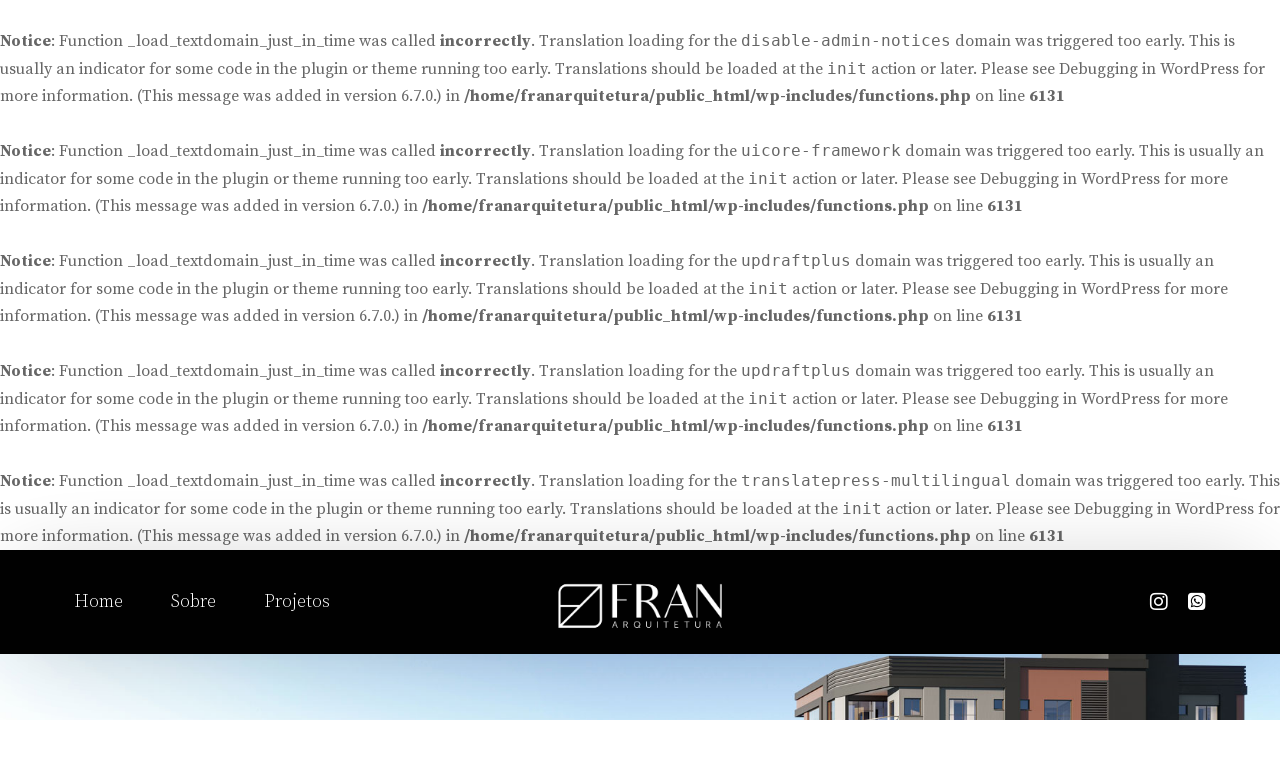

--- FILE ---
content_type: text/html; charset=UTF-8
request_url: https://franarquitetura.com.br/index.php/portfolio/residencial-selenita/
body_size: 85228
content:
<br />
<b>Notice</b>:  Function _load_textdomain_just_in_time was called <strong>incorrectly</strong>. Translation loading for the <code>disable-admin-notices</code> domain was triggered too early. This is usually an indicator for some code in the plugin or theme running too early. Translations should be loaded at the <code>init</code> action or later. Please see <a href="https://developer.wordpress.org/advanced-administration/debug/debug-wordpress/">Debugging in WordPress</a> for more information. (This message was added in version 6.7.0.) in <b>/home/franarquitetura/public_html/wp-includes/functions.php</b> on line <b>6131</b><br />
<br />
<b>Notice</b>:  Function _load_textdomain_just_in_time was called <strong>incorrectly</strong>. Translation loading for the <code>uicore-framework</code> domain was triggered too early. This is usually an indicator for some code in the plugin or theme running too early. Translations should be loaded at the <code>init</code> action or later. Please see <a href="https://developer.wordpress.org/advanced-administration/debug/debug-wordpress/">Debugging in WordPress</a> for more information. (This message was added in version 6.7.0.) in <b>/home/franarquitetura/public_html/wp-includes/functions.php</b> on line <b>6131</b><br />
<br />
<b>Notice</b>:  Function _load_textdomain_just_in_time was called <strong>incorrectly</strong>. Translation loading for the <code>updraftplus</code> domain was triggered too early. This is usually an indicator for some code in the plugin or theme running too early. Translations should be loaded at the <code>init</code> action or later. Please see <a href="https://developer.wordpress.org/advanced-administration/debug/debug-wordpress/">Debugging in WordPress</a> for more information. (This message was added in version 6.7.0.) in <b>/home/franarquitetura/public_html/wp-includes/functions.php</b> on line <b>6131</b><br />
<br />
<b>Notice</b>:  Function _load_textdomain_just_in_time was called <strong>incorrectly</strong>. Translation loading for the <code>updraftplus</code> domain was triggered too early. This is usually an indicator for some code in the plugin or theme running too early. Translations should be loaded at the <code>init</code> action or later. Please see <a href="https://developer.wordpress.org/advanced-administration/debug/debug-wordpress/">Debugging in WordPress</a> for more information. (This message was added in version 6.7.0.) in <b>/home/franarquitetura/public_html/wp-includes/functions.php</b> on line <b>6131</b><br />
<br />
<b>Notice</b>:  Function _load_textdomain_just_in_time was called <strong>incorrectly</strong>. Translation loading for the <code>translatepress-multilingual</code> domain was triggered too early. This is usually an indicator for some code in the plugin or theme running too early. Translations should be loaded at the <code>init</code> action or later. Please see <a href="https://developer.wordpress.org/advanced-administration/debug/debug-wordpress/">Debugging in WordPress</a> for more information. (This message was added in version 6.7.0.) in <b>/home/franarquitetura/public_html/wp-includes/functions.php</b> on line <b>6131</b><br />
<!doctype html>
<html lang="pt-BR">
<head>
	<meta charset="UTF-8">
	<meta name="viewport" content="width=device-width, initial-scale=1">
	<link rel="profile" href="https://gmpg.org/xfn/11">

	<title>Residencial Selenitá &#8211; Fran Arquitetura</title>
<meta name='robots' content='max-image-preview:large' />
<link rel='dns-prefetch' href='//fonts.googleapis.com' />
<link rel="alternate" type="application/rss+xml" title="Feed para Fran Arquitetura &raquo;" href="https://franarquitetura.com.br/index.php/feed/" />
<link rel="alternate" type="application/rss+xml" title="Feed de comentários para Fran Arquitetura &raquo;" href="https://franarquitetura.com.br/index.php/comments/feed/" />
<link rel="alternate" type="application/rss+xml" title="Feed de comentários para Fran Arquitetura &raquo; Residencial Selenitá" href="https://franarquitetura.com.br/index.php/portfolio/residencial-selenita/feed/" />
<link rel="alternate" title="oEmbed (JSON)" type="application/json+oembed" href="https://franarquitetura.com.br/index.php/wp-json/oembed/1.0/embed?url=https%3A%2F%2Ffranarquitetura.com.br%2Findex.php%2Fportfolio%2Fresidencial-selenita%2F" />
<link rel="alternate" title="oEmbed (XML)" type="text/xml+oembed" href="https://franarquitetura.com.br/index.php/wp-json/oembed/1.0/embed?url=https%3A%2F%2Ffranarquitetura.com.br%2Findex.php%2Fportfolio%2Fresidencial-selenita%2F&#038;format=xml" />
<style id='wp-img-auto-sizes-contain-inline-css'>
img:is([sizes=auto i],[sizes^="auto," i]){contain-intrinsic-size:3000px 1500px}
/*# sourceURL=wp-img-auto-sizes-contain-inline-css */
</style>
<style id='wp-emoji-styles-inline-css'>

	img.wp-smiley, img.emoji {
		display: inline !important;
		border: none !important;
		box-shadow: none !important;
		height: 1em !important;
		width: 1em !important;
		margin: 0 0.07em !important;
		vertical-align: -0.1em !important;
		background: none !important;
		padding: 0 !important;
	}
/*# sourceURL=wp-emoji-styles-inline-css */
</style>
<link rel='stylesheet' id='wp-block-library-css' href='https://franarquitetura.com.br/wp-includes/css/dist/block-library/style.min.css?ver=6.9' media='all' />
<style id='global-styles-inline-css'>
:root{--wp--preset--aspect-ratio--square: 1;--wp--preset--aspect-ratio--4-3: 4/3;--wp--preset--aspect-ratio--3-4: 3/4;--wp--preset--aspect-ratio--3-2: 3/2;--wp--preset--aspect-ratio--2-3: 2/3;--wp--preset--aspect-ratio--16-9: 16/9;--wp--preset--aspect-ratio--9-16: 9/16;--wp--preset--color--black: #000000;--wp--preset--color--cyan-bluish-gray: #abb8c3;--wp--preset--color--white: #ffffff;--wp--preset--color--pale-pink: #f78da7;--wp--preset--color--vivid-red: #cf2e2e;--wp--preset--color--luminous-vivid-orange: #ff6900;--wp--preset--color--luminous-vivid-amber: #fcb900;--wp--preset--color--light-green-cyan: #7bdcb5;--wp--preset--color--vivid-green-cyan: #00d084;--wp--preset--color--pale-cyan-blue: #8ed1fc;--wp--preset--color--vivid-cyan-blue: #0693e3;--wp--preset--color--vivid-purple: #9b51e0;--wp--preset--gradient--vivid-cyan-blue-to-vivid-purple: linear-gradient(135deg,rgb(6,147,227) 0%,rgb(155,81,224) 100%);--wp--preset--gradient--light-green-cyan-to-vivid-green-cyan: linear-gradient(135deg,rgb(122,220,180) 0%,rgb(0,208,130) 100%);--wp--preset--gradient--luminous-vivid-amber-to-luminous-vivid-orange: linear-gradient(135deg,rgb(252,185,0) 0%,rgb(255,105,0) 100%);--wp--preset--gradient--luminous-vivid-orange-to-vivid-red: linear-gradient(135deg,rgb(255,105,0) 0%,rgb(207,46,46) 100%);--wp--preset--gradient--very-light-gray-to-cyan-bluish-gray: linear-gradient(135deg,rgb(238,238,238) 0%,rgb(169,184,195) 100%);--wp--preset--gradient--cool-to-warm-spectrum: linear-gradient(135deg,rgb(74,234,220) 0%,rgb(151,120,209) 20%,rgb(207,42,186) 40%,rgb(238,44,130) 60%,rgb(251,105,98) 80%,rgb(254,248,76) 100%);--wp--preset--gradient--blush-light-purple: linear-gradient(135deg,rgb(255,206,236) 0%,rgb(152,150,240) 100%);--wp--preset--gradient--blush-bordeaux: linear-gradient(135deg,rgb(254,205,165) 0%,rgb(254,45,45) 50%,rgb(107,0,62) 100%);--wp--preset--gradient--luminous-dusk: linear-gradient(135deg,rgb(255,203,112) 0%,rgb(199,81,192) 50%,rgb(65,88,208) 100%);--wp--preset--gradient--pale-ocean: linear-gradient(135deg,rgb(255,245,203) 0%,rgb(182,227,212) 50%,rgb(51,167,181) 100%);--wp--preset--gradient--electric-grass: linear-gradient(135deg,rgb(202,248,128) 0%,rgb(113,206,126) 100%);--wp--preset--gradient--midnight: linear-gradient(135deg,rgb(2,3,129) 0%,rgb(40,116,252) 100%);--wp--preset--font-size--small: 13px;--wp--preset--font-size--medium: 20px;--wp--preset--font-size--large: 36px;--wp--preset--font-size--x-large: 42px;--wp--preset--spacing--20: 0.44rem;--wp--preset--spacing--30: 0.67rem;--wp--preset--spacing--40: 1rem;--wp--preset--spacing--50: 1.5rem;--wp--preset--spacing--60: 2.25rem;--wp--preset--spacing--70: 3.38rem;--wp--preset--spacing--80: 5.06rem;--wp--preset--shadow--natural: 6px 6px 9px rgba(0, 0, 0, 0.2);--wp--preset--shadow--deep: 12px 12px 50px rgba(0, 0, 0, 0.4);--wp--preset--shadow--sharp: 6px 6px 0px rgba(0, 0, 0, 0.2);--wp--preset--shadow--outlined: 6px 6px 0px -3px rgb(255, 255, 255), 6px 6px rgb(0, 0, 0);--wp--preset--shadow--crisp: 6px 6px 0px rgb(0, 0, 0);}:where(.is-layout-flex){gap: 0.5em;}:where(.is-layout-grid){gap: 0.5em;}body .is-layout-flex{display: flex;}.is-layout-flex{flex-wrap: wrap;align-items: center;}.is-layout-flex > :is(*, div){margin: 0;}body .is-layout-grid{display: grid;}.is-layout-grid > :is(*, div){margin: 0;}:where(.wp-block-columns.is-layout-flex){gap: 2em;}:where(.wp-block-columns.is-layout-grid){gap: 2em;}:where(.wp-block-post-template.is-layout-flex){gap: 1.25em;}:where(.wp-block-post-template.is-layout-grid){gap: 1.25em;}.has-black-color{color: var(--wp--preset--color--black) !important;}.has-cyan-bluish-gray-color{color: var(--wp--preset--color--cyan-bluish-gray) !important;}.has-white-color{color: var(--wp--preset--color--white) !important;}.has-pale-pink-color{color: var(--wp--preset--color--pale-pink) !important;}.has-vivid-red-color{color: var(--wp--preset--color--vivid-red) !important;}.has-luminous-vivid-orange-color{color: var(--wp--preset--color--luminous-vivid-orange) !important;}.has-luminous-vivid-amber-color{color: var(--wp--preset--color--luminous-vivid-amber) !important;}.has-light-green-cyan-color{color: var(--wp--preset--color--light-green-cyan) !important;}.has-vivid-green-cyan-color{color: var(--wp--preset--color--vivid-green-cyan) !important;}.has-pale-cyan-blue-color{color: var(--wp--preset--color--pale-cyan-blue) !important;}.has-vivid-cyan-blue-color{color: var(--wp--preset--color--vivid-cyan-blue) !important;}.has-vivid-purple-color{color: var(--wp--preset--color--vivid-purple) !important;}.has-black-background-color{background-color: var(--wp--preset--color--black) !important;}.has-cyan-bluish-gray-background-color{background-color: var(--wp--preset--color--cyan-bluish-gray) !important;}.has-white-background-color{background-color: var(--wp--preset--color--white) !important;}.has-pale-pink-background-color{background-color: var(--wp--preset--color--pale-pink) !important;}.has-vivid-red-background-color{background-color: var(--wp--preset--color--vivid-red) !important;}.has-luminous-vivid-orange-background-color{background-color: var(--wp--preset--color--luminous-vivid-orange) !important;}.has-luminous-vivid-amber-background-color{background-color: var(--wp--preset--color--luminous-vivid-amber) !important;}.has-light-green-cyan-background-color{background-color: var(--wp--preset--color--light-green-cyan) !important;}.has-vivid-green-cyan-background-color{background-color: var(--wp--preset--color--vivid-green-cyan) !important;}.has-pale-cyan-blue-background-color{background-color: var(--wp--preset--color--pale-cyan-blue) !important;}.has-vivid-cyan-blue-background-color{background-color: var(--wp--preset--color--vivid-cyan-blue) !important;}.has-vivid-purple-background-color{background-color: var(--wp--preset--color--vivid-purple) !important;}.has-black-border-color{border-color: var(--wp--preset--color--black) !important;}.has-cyan-bluish-gray-border-color{border-color: var(--wp--preset--color--cyan-bluish-gray) !important;}.has-white-border-color{border-color: var(--wp--preset--color--white) !important;}.has-pale-pink-border-color{border-color: var(--wp--preset--color--pale-pink) !important;}.has-vivid-red-border-color{border-color: var(--wp--preset--color--vivid-red) !important;}.has-luminous-vivid-orange-border-color{border-color: var(--wp--preset--color--luminous-vivid-orange) !important;}.has-luminous-vivid-amber-border-color{border-color: var(--wp--preset--color--luminous-vivid-amber) !important;}.has-light-green-cyan-border-color{border-color: var(--wp--preset--color--light-green-cyan) !important;}.has-vivid-green-cyan-border-color{border-color: var(--wp--preset--color--vivid-green-cyan) !important;}.has-pale-cyan-blue-border-color{border-color: var(--wp--preset--color--pale-cyan-blue) !important;}.has-vivid-cyan-blue-border-color{border-color: var(--wp--preset--color--vivid-cyan-blue) !important;}.has-vivid-purple-border-color{border-color: var(--wp--preset--color--vivid-purple) !important;}.has-vivid-cyan-blue-to-vivid-purple-gradient-background{background: var(--wp--preset--gradient--vivid-cyan-blue-to-vivid-purple) !important;}.has-light-green-cyan-to-vivid-green-cyan-gradient-background{background: var(--wp--preset--gradient--light-green-cyan-to-vivid-green-cyan) !important;}.has-luminous-vivid-amber-to-luminous-vivid-orange-gradient-background{background: var(--wp--preset--gradient--luminous-vivid-amber-to-luminous-vivid-orange) !important;}.has-luminous-vivid-orange-to-vivid-red-gradient-background{background: var(--wp--preset--gradient--luminous-vivid-orange-to-vivid-red) !important;}.has-very-light-gray-to-cyan-bluish-gray-gradient-background{background: var(--wp--preset--gradient--very-light-gray-to-cyan-bluish-gray) !important;}.has-cool-to-warm-spectrum-gradient-background{background: var(--wp--preset--gradient--cool-to-warm-spectrum) !important;}.has-blush-light-purple-gradient-background{background: var(--wp--preset--gradient--blush-light-purple) !important;}.has-blush-bordeaux-gradient-background{background: var(--wp--preset--gradient--blush-bordeaux) !important;}.has-luminous-dusk-gradient-background{background: var(--wp--preset--gradient--luminous-dusk) !important;}.has-pale-ocean-gradient-background{background: var(--wp--preset--gradient--pale-ocean) !important;}.has-electric-grass-gradient-background{background: var(--wp--preset--gradient--electric-grass) !important;}.has-midnight-gradient-background{background: var(--wp--preset--gradient--midnight) !important;}.has-small-font-size{font-size: var(--wp--preset--font-size--small) !important;}.has-medium-font-size{font-size: var(--wp--preset--font-size--medium) !important;}.has-large-font-size{font-size: var(--wp--preset--font-size--large) !important;}.has-x-large-font-size{font-size: var(--wp--preset--font-size--x-large) !important;}
/*# sourceURL=global-styles-inline-css */
</style>

<style id='classic-theme-styles-inline-css'>
/*! This file is auto-generated */
.wp-block-button__link{color:#fff;background-color:#32373c;border-radius:9999px;box-shadow:none;text-decoration:none;padding:calc(.667em + 2px) calc(1.333em + 2px);font-size:1.125em}.wp-block-file__button{background:#32373c;color:#fff;text-decoration:none}
/*# sourceURL=/wp-includes/css/classic-themes.min.css */
</style>
<link rel='stylesheet' id='trp-language-switcher-style-css' href='https://franarquitetura.com.br/wp-content/plugins/translatepress-multilingual/assets/css/trp-language-switcher.css?ver=2.5.1' media='all' />
<link rel='stylesheet' id='source-serif-pro-css' href='https://fonts.googleapis.com/css2?family=Source+Serif+Pro%3Aital%2Cwght%400%2C300%3B0%2C400%3B0%2C500%3B0%2C600%3B0%2C700%3B1%2C300%3B1%2C400%3B1%2C500%3B1%2C600%3B1%2C700&#038;display=swap&#038;ver=6.9' media='all' />
<link rel='stylesheet' id='elementor-frontend-css' href='https://franarquitetura.com.br/wp-content/plugins/elementor/assets/css/frontend-lite.min.css?ver=3.10.2' media='all' />
<link rel='stylesheet' id='elementor-post-8-css' href='https://franarquitetura.com.br/wp-content/uploads/elementor/css/post-8.css?ver=1682622731' media='all' />
<link rel='stylesheet' id='elementor-icons-css' href='https://franarquitetura.com.br/wp-content/plugins/elementor/assets/lib/eicons/css/elementor-icons.min.css?ver=5.17.0' media='all' />
<link rel='stylesheet' id='elementor-pro-css' href='https://franarquitetura.com.br/wp-content/plugins/elementor-pro/assets/css/frontend-lite.min.css?ver=3.11.1' media='all' />
<link rel='stylesheet' id='elementor-post-325-css' href='https://franarquitetura.com.br/wp-content/uploads/elementor/css/post-325.css?ver=1682623270' media='all' />
<link rel='stylesheet' id='uicore_global-css' href='https://franarquitetura.com.br/wp-content/uploads/uicore-global.css?ver=9877' media='all' />
<link rel='stylesheet' id='uicore-portfolio-st-css' href='https://franarquitetura.com.br/wp-content/uploads/uicore-portfolio.css?ver=9877' media='all' />
<link rel='stylesheet' id='google-fonts-1-css' href='https://fonts.googleapis.com/css?family=Source+Serif+Pro%3A100%2C100italic%2C200%2C200italic%2C300%2C300italic%2C400%2C400italic%2C500%2C500italic%2C600%2C600italic%2C700%2C700italic%2C800%2C800italic%2C900%2C900italic%7CRoboto%3A100%2C100italic%2C200%2C200italic%2C300%2C300italic%2C400%2C400italic%2C500%2C500italic%2C600%2C600italic%2C700%2C700italic%2C800%2C800italic%2C900%2C900italic&#038;display=swap&#038;ver=6.9' media='all' />
<link rel='stylesheet' id='elementor-icons-shared-0-css' href='https://franarquitetura.com.br/wp-content/plugins/elementor/assets/lib/font-awesome/css/fontawesome.min.css?ver=5.15.3' media='all' />
<link rel='stylesheet' id='elementor-icons-fa-brands-css' href='https://franarquitetura.com.br/wp-content/plugins/elementor/assets/lib/font-awesome/css/brands.min.css?ver=5.15.3' media='all' />
<link rel='stylesheet' id='elementor-icons-shared-1-css' href='https://franarquitetura.com.br/wp-content/plugins/uicore-framework/assets/fonts/themify-icons.css?ver=1.0.0' media='all' />
<link rel='stylesheet' id='elementor-icons-uicore-icons-css' href='https://franarquitetura.com.br/wp-content/plugins/uicore-framework/assets/fonts/themify-icons.css?ver=1.0.0' media='all' />
<link rel="preconnect" href="https://fonts.gstatic.com/" crossorigin><script src="https://franarquitetura.com.br/wp-includes/js/jquery/jquery.min.js?ver=3.7.1" id="jquery-core-js"></script>
<script src="https://franarquitetura.com.br/wp-includes/js/jquery/jquery-migrate.min.js?ver=3.4.1" id="jquery-migrate-js"></script>
<link rel="https://api.w.org/" href="https://franarquitetura.com.br/index.php/wp-json/" /><link rel="alternate" title="JSON" type="application/json" href="https://franarquitetura.com.br/index.php/wp-json/wp/v2/portfolio/325" /><link rel="EditURI" type="application/rsd+xml" title="RSD" href="https://franarquitetura.com.br/xmlrpc.php?rsd" />
<meta name="generator" content="WordPress 6.9" />
<link rel="canonical" href="https://franarquitetura.com.br/index.php/portfolio/residencial-selenita/" />
<link rel='shortlink' href='https://franarquitetura.com.br/?p=325' />
<link rel="alternate" hreflang="pt-BR" href="https://franarquitetura.com.br/index.php/portfolio/residencial-selenita/"/>
<link rel="alternate" hreflang="pt" href="https://franarquitetura.com.br/index.php/portfolio/residencial-selenita/"/>
<meta name="theme-color" content="#FFFFFF" />
        <link rel="shortcut icon" href="https://franarquitetura.com.br/wp-content/uploads/2023/03/icon.png" >
		<link rel="icon" href="https://franarquitetura.com.br/wp-content/uploads/2023/03/icon.png" >
		<link rel="apple-touch-icon" sizes="152x152" href="https://franarquitetura.com.br/wp-content/uploads/2023/03/icon.png">
		<link rel="apple-touch-icon" sizes="120x120" href="https://franarquitetura.com.br/wp-content/uploads/2023/03/icon.png">
		<link rel="apple-touch-icon" sizes="76x76" href="https://franarquitetura.com.br/wp-content/uploads/2023/03/icon.png">
        <link rel="apple-touch-icon" href="https://franarquitetura.com.br/wp-content/uploads/2023/03/icon.png">
        <link rel="icon" href="https://franarquitetura.com.br/wp-content/uploads/2023/03/cropped-icon-32x32.png" sizes="32x32" />
<link rel="icon" href="https://franarquitetura.com.br/wp-content/uploads/2023/03/cropped-icon-192x192.png" sizes="192x192" />
<link rel="apple-touch-icon" href="https://franarquitetura.com.br/wp-content/uploads/2023/03/cropped-icon-180x180.png" />
<meta name="msapplication-TileImage" content="https://franarquitetura.com.br/wp-content/uploads/2023/03/cropped-icon-270x270.png" />
<style id="yellow-pencil">
/*
	The following CSS codes are created by the YellowPencil plugin.
	https://yellowpencil.waspthemes.com/
*/
.uicore-header-wrapper a .uicore-second{height:98px !important;}.uicore-nav-menu a .ui-menu-item-wrapper{font-weight:300;font-size:18px;}.uicore-header-wrapper .uicore-extra .uicore-social-icon:nth-child(2){background-color:#000000;}.uicore-header-wrapper a .uicore-main{height:80px !important;top:-9px !important;}.elementor-element-3b61b2c .elementor-widget-heading h1{font-family:'Source Serif Pro', serif !important;font-weight:300 !important;}.elementor-button-link .elementor-button-content-wrapper span{font-weight:300;}#projetos .elementor-widget-heading h1{font-weight:300;font-family:'Source Serif Pro', serif;text-transform:none;}.uicore-page-title p{display:none;}.uicore-page-title h1{font-weight:300 !important;color:#ffffff !important;text-align:center;position:relative;left:296px;display:none;}#content header{background-color:#000000;-webkit-box-shadow:1px 0px 0px -39px rgba(0,0,0,0.6) inset;box-shadow:1px 0px 0px -39px rgba(0,0,0,0.6) inset;}.elementor-widget-social-icons .elementor-grid-item a{top:-13px !important;}.elementor-element-78903d2 .elementor-element-9eed1f9 .elementor-widget-text-editor:nth-child(1) .elementor-widget-container{position:relative;left:-22px;}.elementor-element-78903d2 .elementor-element-d65720f .elementor-widget-text-editor:nth-child(1) .elementor-widget-container{position:relative;left:-6px !important;}.elementor-element-a43a445 .elementor-widget-image img{width:256px !important;}.elementor-element-96c3b93 .elementor-top-column:nth-child(2) .elementor-spacer-inner{display:none;}.elementor-element-96c3b93 .elementor-widget-wrap{padding-right:15px !important;padding-left:15px !important;padding-bottom:33px !important;height:416px;}.elementor-element-d65720f .elementor-widget-text-editor .elementor-widget-container{left:27px !important;}@media (max-width:600px){.uicore-header-wrapper a .uicore-logo{height:77px !important;}.uicore-body-content #uicore-page #wrapper-navbar .uicore-header-wrapper .elementor-container .uicore-branding a .uicore-logo{-webkit-transform:translatex(-14px) translatey(-32px) !important;-ms-transform:translatex(-14px) translatey(-32px) !important;transform:translatex(-14px) translatey(-32px) !important;}}@media (max-width:479px){.uicore-active a .ui-menu-item-wrapper{font-weight:300;}.uicore-header-wrapper a .uicore-logo{height:59px !important;}.uicore-body-content #uicore-page #wrapper-navbar .uicore-header-wrapper .elementor-container .uicore-branding a .uicore-logo{-webkit-transform:translatex(-16px) translatey(-10px) !important;-ms-transform:translatex(-16px) translatey(-10px) !important;transform:translatex(-16px) translatey(-10px) !important;}.elementor-element-96c3b93 .elementor-widget-heading:nth-child(4) .elementor-widget-container{height:256px;}.elementor-element-96c3b93 .elementor-widget-wrap{padding-bottom:4px !important;min-height:502px !important;}.elementor-element-96c3b93 .elementor-widget-image img{-webkit-transform:translatex(0px) translatey(81px);-ms-transform:translatex(0px) translatey(81px);transform:translatex(0px) translatey(81px);}.hentry .elementor .elementor-element-0a75315 .elementor-container:nth-child(1) .elementor-top-column .elementor-widget-wrap:nth-child(1) .elementor-widget-heading:nth-child(2) .elementor-widget-container:nth-child(1) .elementor-heading-title:nth-child(1){left:69px !important;}.elementor-element-0a75315 .elementor-container .elementor-top-column > .elementor-widget-wrap > .elementor-widget-heading .elementor-widget-container span.elementor-heading-title{left:69px !important;}}@media (min-width:768px){.elementor-element-3b61b2c .elementor-widget-heading h1{font-size:36px !important;}#projetos .elementor-widget-heading h1{font-size:36px;}}@media (min-width:1025px){.elementor-element-78903d2 .elementor-element-d65720f{padding-top:33px !important;}.elementor-element-78903d2 .elementor-element-9eed1f9{padding-top:22px !important;}.elementor-element-78903d2 .elementor-element-a43a445{padding-top:22px !important;}}
</style>
<link rel='stylesheet' id='elementor-gallery-css' href='https://franarquitetura.com.br/wp-content/plugins/elementor/assets/lib/e-gallery/css/e-gallery.min.css?ver=1.2.0' media='all' />
</head>

<body class="wp-singular portfolio-template-default single single-portfolio postid-325 wp-embed-responsive wp-theme-vault non-logged-in translatepress-pt_BR ui-a-dsmm-slide  uicore-portfolio elementor-default elementor-kit-6 elementor-page elementor-page-325">
		<!-- 1.1 uicore_before_body_content -->	<div class="uicore-body-content">
		<!-- 1.2 uicore_before_page_content -->		<div id="uicore-page">
		
        <div id="wrapper-navbar" itemscope itemtype="http://schema.org/WebSite" class="uicore uicore-navbar elementor-section elementor-section-boxed uicore-h-classic uicore-sticky ui-smart-sticky "><div class="uicore-header-wrapper">
            <nav class="uicore elementor-container">
            		 <div class="uicore-branding">
                
			<a href="https://franarquitetura.com.br/" rel="home">
                <img class="uicore uicore-logo uicore-main" src="https://franarquitetura.com.br/wp-content/uploads/2023/03/logo_Fran-BRANCA-1024x417-1.png" alt="Fran Arquitetura"/>
				<img class="uicore uicore-logo uicore-second" src="https://franarquitetura.com.br/wp-content/uploads/2023/03/logo_Fran-BRANCA-1024x417-1.png" alt="Fran Arquitetura" />
				<img class="uicore uicore-logo uicore-mobile-main" src="https://franarquitetura.com.br/wp-content/uploads/2023/03/logo_Fran-BRANCA-1024x417-1.png" alt="Fran Arquitetura" />
				<img class="uicore uicore-logo uicore-mobile-second" src="https://franarquitetura.com.br/wp-content/uploads/2023/03/logo_Fran-BRANCA-1024x417-1.png" alt="Fran Arquitetura" />
			</a>

		        </div>
		        <div class='uicore-nav-menu'>
            <div class="uicore-menu-container uicore-nav"><ul class="uicore-menu"><li class="menu-item menu-item-type-custom menu-item-object-custom menu-item-home menu-item-10"><a href="https://franarquitetura.com.br"><span class="ui-menu-item-wrapper">Home</span></a></li>
<li class="menu-item menu-item-type-custom menu-item-object-custom menu-item-11"><a href="https://franarquitetura.com.br/index.php/sobre/"><span class="ui-menu-item-wrapper">Sobre</span></a></li>
<li class="menu-item menu-item-type-custom menu-item-object-custom menu-item-home menu-item-9"><a href="https://franarquitetura.com.br/#projetos"><span class="ui-menu-item-wrapper">Projetos</span></a></li>
</ul></div>        </div>
		<div class="uicore uicore-extra">            <div class="uicore uicore-socials">
                <a class="uicore-social-icon uicore-link social_in" href="https://www.instagram.com/franarquitetura/" target="_blank" aria-label="Instagram"></a><a class="uicore-social-icon uicore-link social_whatsapp" href="https://wa.me/message/KY4L4X2MQJ2IJ1" target="_blank" aria-label="Whatsapp"></a>            </div>
        </div>            <button type="button" class="uicore-toggle uicore-ham">
                <span class="bars">
                    <span class="bar"></span>
                    <span class="bar"></span>
                    <span class="bar"></span>
                </span>
            </button>
                        </nav>

            </div>
                    </div><!-- #wrapper-navbar end -->
        <!-- 1.3 uicore_page -->			<div id="content" class="uicore-content">

			                <header class="uicore uicore-page-title elementor-section elementor-section-boxed"  style="background-image: url(https://franarquitetura.com.br/wp-content/uploads/2023/04/Selenita-Externa-topo-RF-A-04.jpg)"                 >

                                    <div class="uicore-overlay"></div>
                                    <div class="uicore elementor-container">

                        <p class="uicore-animate ui-breadcrumb" itemscope itemtype="http://schema.org/BreadcrumbList"><span itemprop="itemListElement" itemscope
          itemtype="https://schema.org/ListItem"><a itemprop="item" href="https://franarquitetura.com.br"><span itemprop="name">Home</span></a><meta itemprop="position" content=" 1" /></span><i class="uicore-separator uicore-i-arrow"></i><span itemprop="itemListElement" itemscope
          itemtype="https://schema.org/ListItem"><a itemprop="item" href="https://franarquitetura.com.br/index.php/portfolio/"><span itemprop="name">Portfolio</span></a><meta itemprop="position" content=" 2" /></span><i class="uicore-separator uicore-i-arrow"></i><span itemprop="itemListElement" itemscope
          itemtype="https://schema.org/ListItem"><a itemprop="item" href="https://franarquitetura.com.br/index.php/portfolio-category/multifamiliar/"><span itemprop="name">Multifamiliar</span></a><meta itemprop="position" content=" 3" /></span><i class="uicore-separator uicore-i-arrow"></i><span itemprop="itemListElement" itemscope
          itemtype="https://schema.org/ListItem" ><span><span itemprop="name">Residencial Selenitá</span><meta itemprop="position" content=" 4" /></span></span></p>
                            <h1 class="uicore-title uicore-animate h1">
                                Residencial Selenitá                            </h1>
                                                </div>

                </header>
                <!-- 1.4 uicore_before_content -->
<div id="primary" class="content-area">

	        <main id="main" class="site-main elementor-section elementor-section-boxed uicore">
                        <div class="uicore uicore-content-wrapper">
                <div class="uicore-type-post uicore-type-portfolio uicore-post-content">
                    <div class="entry-content">
                        		<div data-elementor-type="wp-post" data-elementor-id="325" class="elementor elementor-325">
									<div class="elementor-section elementor-top-section elementor-element elementor-element-de34378 elementor-section-boxed elementor-section-height-default elementor-section-height-default" data-id="de34378" data-element_type="section">
						<div class="elementor-container elementor-column-gap-default">
					<div class="elementor-column elementor-col-100 elementor-top-column elementor-element elementor-element-560aeda" data-id="560aeda" data-element_type="column">
			<div class="elementor-widget-wrap elementor-element-populated">
								<div class="elementor-element elementor-element-73bbc7f elementor-widget__width-initial elementor-widget-mobile__width-inherit elementor-widget elementor-widget-heading" data-id="73bbc7f" data-element_type="widget" data-widget_type="heading.default">
				<div class="elementor-widget-container">
			<style>/*! elementor - v3.10.2 - 29-01-2023 */
.elementor-heading-title{padding:0;margin:0;line-height:1}.elementor-widget-heading .elementor-heading-title[class*=elementor-size-]>a{color:inherit;font-size:inherit;line-height:inherit}.elementor-widget-heading .elementor-heading-title.elementor-size-small{font-size:15px}.elementor-widget-heading .elementor-heading-title.elementor-size-medium{font-size:19px}.elementor-widget-heading .elementor-heading-title.elementor-size-large{font-size:29px}.elementor-widget-heading .elementor-heading-title.elementor-size-xl{font-size:39px}.elementor-widget-heading .elementor-heading-title.elementor-size-xxl{font-size:59px}</style><h1 class="elementor-heading-title elementor-size-default">Residencial Selenitá </h1>		</div>
				</div>
				<div class="elementor-element elementor-element-89ed92b elementor-widget elementor-widget-text-editor" data-id="89ed92b" data-element_type="widget" data-widget_type="text-editor.default">
				<div class="elementor-widget-container">
			<style>/*! elementor - v3.10.2 - 29-01-2023 */
.elementor-widget-text-editor.elementor-drop-cap-view-stacked .elementor-drop-cap{background-color:#818a91;color:#fff}.elementor-widget-text-editor.elementor-drop-cap-view-framed .elementor-drop-cap{color:#818a91;border:3px solid;background-color:transparent}.elementor-widget-text-editor:not(.elementor-drop-cap-view-default) .elementor-drop-cap{margin-top:8px}.elementor-widget-text-editor:not(.elementor-drop-cap-view-default) .elementor-drop-cap-letter{width:1em;height:1em}.elementor-widget-text-editor .elementor-drop-cap{float:left;text-align:center;line-height:1;font-size:50px}.elementor-widget-text-editor .elementor-drop-cap-letter{display:inline-block}</style>				O Selenitá Residence foi idealizado para satisfazer o sentimento de bem-estar, seja no conforto dos apartamentos, na convivência das áreas de lazer ou no prazer de se estar bem próximo do mar, aproveitando de uma das mais belas paisagens do litoral catarinense. Um edifício de uso misto, foi projeto com dezesseis pavimentos, sendo cinco deles destinados as salas comerciais, garagens e lazer, os outros onze são destinados a parte residencial. Possui três apartamentos por andar, cada um com uma tipologia diferente, pensadas no melhor aproveitamento dos espaços. Tudo foi pensado para transmitir boas vibrações, fazendo com que as pessoas possam se sentir sempre à vontade para recarregar as energias, desfrutar de toda a comodidade de um estilo de vida moderno e compartilhar momentos especiais de lazer entre familiares e amigos.

						</div>
				</div>
				<div class="elementor-element elementor-element-76e3a95 elementor-widget elementor-widget-gallery" data-id="76e3a95" data-element_type="widget" data-settings="{&quot;gallery_layout&quot;:&quot;masonry&quot;,&quot;columns&quot;:3,&quot;lazyload&quot;:&quot;yes&quot;,&quot;columns_tablet&quot;:2,&quot;columns_mobile&quot;:1,&quot;gap&quot;:{&quot;unit&quot;:&quot;px&quot;,&quot;size&quot;:10,&quot;sizes&quot;:[]},&quot;gap_tablet&quot;:{&quot;unit&quot;:&quot;px&quot;,&quot;size&quot;:10,&quot;sizes&quot;:[]},&quot;gap_mobile&quot;:{&quot;unit&quot;:&quot;px&quot;,&quot;size&quot;:10,&quot;sizes&quot;:[]},&quot;link_to&quot;:&quot;file&quot;,&quot;overlay_background&quot;:&quot;yes&quot;,&quot;content_hover_animation&quot;:&quot;fade-in&quot;}" data-widget_type="gallery.default">
				<div class="elementor-widget-container">
			<style>/*! elementor-pro - v3.11.1 - 15-02-2023 */
.elementor-gallery__container{min-height:1px}.elementor-gallery-item{position:relative;overflow:hidden;display:block;text-decoration:none;border:solid var(--image-border-width) var(--image-border-color);border-radius:var(--image-border-radius)}.elementor-gallery-item__content,.elementor-gallery-item__overlay{height:100%;width:100%;position:absolute;top:0;left:0}.elementor-gallery-item__overlay{mix-blend-mode:var(--overlay-mix-blend-mode);transition-duration:var(--overlay-transition-duration);transition-property:mix-blend-mode,transform,opacity,background-color}.elementor-gallery-item__image.e-gallery-image{transition-duration:var(--image-transition-duration);transition-property:filter,transform}.elementor-gallery-item__content{display:flex;flex-direction:column;justify-content:var(--content-justify-content,center);align-items:center;text-align:var(--content-text-align);padding:var(--content-padding)}.elementor-gallery-item__content>div{transition-duration:var(--content-transition-duration)}.elementor-gallery-item__content.elementor-gallery--sequenced-animation>div:nth-child(2){transition-delay:calc(var(--content-transition-delay) / 3)}.elementor-gallery-item__content.elementor-gallery--sequenced-animation>div:nth-child(3){transition-delay:calc(var(--content-transition-delay) / 3 * 2)}.elementor-gallery-item__content.elementor-gallery--sequenced-animation>div:nth-child(4){transition-delay:calc(var(--content-transition-delay) / 3 * 3)}.elementor-gallery-item__description{color:var(--description-text-color,#fff);width:100%}.elementor-gallery-item__title{color:var(--title-text-color,#fff);font-weight:700;width:100%}.elementor-gallery__titles-container{display:flex;flex-wrap:wrap;justify-content:var(--titles-container-justify-content,center);margin-bottom:20px}.elementor-gallery__titles-container:not(.e--pointer-framed) .elementor-item:after,.elementor-gallery__titles-container:not(.e--pointer-framed) .elementor-item:before{background-color:var(--galleries-pointer-bg-color-hover)}.elementor-gallery__titles-container:not(.e--pointer-framed) .elementor-item.elementor-item-active:after,.elementor-gallery__titles-container:not(.e--pointer-framed) .elementor-item.elementor-item-active:before{background-color:var(--galleries-pointer-bg-color-active)}.elementor-gallery__titles-container.e--pointer-framed .elementor-item:before{border-color:var(--galleries-pointer-bg-color-hover);border-width:var(--galleries-pointer-border-width)}.elementor-gallery__titles-container.e--pointer-framed .elementor-item:after{border-color:var(--galleries-pointer-bg-color-hover)}.elementor-gallery__titles-container.e--pointer-framed .elementor-item.elementor-item-active:after,.elementor-gallery__titles-container.e--pointer-framed .elementor-item.elementor-item-active:before{border-color:var(--galleries-pointer-bg-color-active)}.elementor-gallery__titles-container.e--pointer-framed.e--animation-draw .elementor-item:before{border-left-width:var(--galleries-pointer-border-width);border-bottom-width:var(--galleries-pointer-border-width);border-right-width:0;border-top-width:0}.elementor-gallery__titles-container.e--pointer-framed.e--animation-draw .elementor-item:after{border-left-width:0;border-bottom-width:0;border-right-width:var(--galleries-pointer-border-width);border-top-width:var(--galleries-pointer-border-width)}.elementor-gallery__titles-container.e--pointer-framed.e--animation-corners .elementor-item:before{border-left-width:var(--galleries-pointer-border-width);border-bottom-width:0;border-right-width:0;border-top-width:var(--galleries-pointer-border-width)}.elementor-gallery__titles-container.e--pointer-framed.e--animation-corners .elementor-item:after{border-left-width:0;border-bottom-width:var(--galleries-pointer-border-width);border-right-width:var(--galleries-pointer-border-width);border-top-width:0}.elementor-gallery__titles-container .e--pointer-double-line .elementor-item:after,.elementor-gallery__titles-container .e--pointer-double-line .elementor-item:before,.elementor-gallery__titles-container .e--pointer-overline .elementor-item:before,.elementor-gallery__titles-container .e--pointer-underline .elementor-item:after{height:var(--galleries-pointer-border-width)}.elementor-gallery-title{--space-between:10px;cursor:pointer;color:#6d7882;font-weight:500;position:relative;padding:7px 14px;transition:all .3s}.elementor-gallery-title--active{color:#495157}.elementor-gallery-title:not(:last-child){margin-right:var(--space-between)}.elementor-gallery-item__title+.elementor-gallery-item__description{margin-top:var(--description-margin-top)}.e-gallery-item.elementor-gallery-item{transition-property:all}.e-gallery-item.elementor-animated-content .elementor-animated-item--enter-from-bottom,.e-gallery-item.elementor-animated-content .elementor-animated-item--enter-from-left,.e-gallery-item.elementor-animated-content .elementor-animated-item--enter-from-right,.e-gallery-item.elementor-animated-content .elementor-animated-item--enter-from-top,.e-gallery-item:hover .elementor-gallery__item-overlay-bg,.e-gallery-item:hover .elementor-gallery__item-overlay-content,.e-gallery-item:hover .elementor-gallery__item-overlay-content__description,.e-gallery-item:hover .elementor-gallery__item-overlay-content__title{opacity:1}a.elementor-item.elementor-gallery-title{color:var(--galleries-title-color-normal)}a.elementor-item.elementor-gallery-title.elementor-item-active,a.elementor-item.elementor-gallery-title.highlighted,a.elementor-item.elementor-gallery-title:focus,a.elementor-item.elementor-gallery-title:hover{color:var(--galleries-title-color-hover)}a.elementor-item.elementor-gallery-title.elementor-item-active{color:var(--gallery-title-color-active)}.e-con-inner>.elementor-widget-gallery,.e-con>.elementor-widget-gallery{width:var(--container-widget-width);--flex-grow:var(--container-widget-flex-grow)}</style>		<div class="elementor-gallery__container">
							<a class="e-gallery-item elementor-gallery-item elementor-animated-content" href="https://franarquitetura.com.br/wp-content/uploads/2023/04/Selenita-Externa-Noturna-RF-A-02-scaled.jpg" data-elementor-open-lightbox="yes" data-elementor-lightbox-slideshow="all-76e3a95" data-elementor-lightbox-title="Selenita-Externa-Noturna-RF-A-02" e-action-hash="#elementor-action%3Aaction%3Dlightbox%26settings%[base64]">
					<div class="e-gallery-image elementor-gallery-item__image" data-thumbnail="https://franarquitetura.com.br/wp-content/uploads/2023/04/Selenita-Externa-Noturna-RF-A-02-scaled.jpg" data-width="1792" data-height="2560" alt="" ></div>
											<div class="elementor-gallery-item__overlay"></div>
														</a>
							<a class="e-gallery-item elementor-gallery-item elementor-animated-content" href="https://franarquitetura.com.br/wp-content/uploads/2023/04/MV-Projetos-Selenita-Living-tipo-02-RF-A-02.jpg" data-elementor-open-lightbox="yes" data-elementor-lightbox-slideshow="all-76e3a95" data-elementor-lightbox-title="MV-Projetos-Selenita-Living-tipo-02-RF-A-02" e-action-hash="#elementor-action%3Aaction%3Dlightbox%26settings%[base64]%3D%3D">
					<div class="e-gallery-image elementor-gallery-item__image" data-thumbnail="https://franarquitetura.com.br/wp-content/uploads/2023/04/MV-Projetos-Selenita-Living-tipo-02-RF-A-02.jpg" data-width="1800" data-height="1500" alt="" ></div>
											<div class="elementor-gallery-item__overlay"></div>
														</a>
							<a class="e-gallery-item elementor-gallery-item elementor-animated-content" href="https://franarquitetura.com.br/wp-content/uploads/2023/04/MV-Projetos-Selenita-Living-tipo-03-RF-A-02.jpg" data-elementor-open-lightbox="yes" data-elementor-lightbox-slideshow="all-76e3a95" data-elementor-lightbox-title="MV-Projetos-Selenita-Living-tipo-03-RF-A-02" e-action-hash="#elementor-action%3Aaction%3Dlightbox%26settings%[base64]%3D%3D">
					<div class="e-gallery-image elementor-gallery-item__image" data-thumbnail="https://franarquitetura.com.br/wp-content/uploads/2023/04/MV-Projetos-Selenita-Living-tipo-03-RF-A-02.jpg" data-width="1800" data-height="1286" alt="" ></div>
											<div class="elementor-gallery-item__overlay"></div>
														</a>
							<a class="e-gallery-item elementor-gallery-item elementor-animated-content" href="https://franarquitetura.com.br/wp-content/uploads/2023/04/MV-Projetos-Selenita-Sacada-Tipo-01-RF-A-04.jpg" data-elementor-open-lightbox="yes" data-elementor-lightbox-slideshow="all-76e3a95" data-elementor-lightbox-title="MV-Projetos-Selenita-Sacada-Tipo-01-RF-A-04" e-action-hash="#elementor-action%3Aaction%3Dlightbox%26settings%[base64]%3D%3D">
					<div class="e-gallery-image elementor-gallery-item__image" data-thumbnail="https://franarquitetura.com.br/wp-content/uploads/2023/04/MV-Projetos-Selenita-Sacada-Tipo-01-RF-A-04.jpg" data-width="1800" data-height="1385" alt="" ></div>
											<div class="elementor-gallery-item__overlay"></div>
														</a>
							<a class="e-gallery-item elementor-gallery-item elementor-animated-content" href="https://franarquitetura.com.br/wp-content/uploads/2023/04/MV-Projetos-Selenita-Suite-Tipo-01-RF.jpg" data-elementor-open-lightbox="yes" data-elementor-lightbox-slideshow="all-76e3a95" data-elementor-lightbox-title="MV-Projetos-Selenita-Suite-Tipo-01-RF" e-action-hash="#elementor-action%3Aaction%3Dlightbox%26settings%[base64]%3D%3D">
					<div class="e-gallery-image elementor-gallery-item__image" data-thumbnail="https://franarquitetura.com.br/wp-content/uploads/2023/04/MV-Projetos-Selenita-Suite-Tipo-01-RF.jpg" data-width="1800" data-height="1475" alt="" ></div>
											<div class="elementor-gallery-item__overlay"></div>
														</a>
							<a class="e-gallery-item elementor-gallery-item elementor-animated-content" href="https://franarquitetura.com.br/wp-content/uploads/2023/04/MV-Projetos-Selenita-Suite-Tipo-02-RF-A-02.jpg" data-elementor-open-lightbox="yes" data-elementor-lightbox-slideshow="all-76e3a95" data-elementor-lightbox-title="MV-Projetos-Selenita-Suite-Tipo-02-RF-A-02" e-action-hash="#elementor-action%3Aaction%3Dlightbox%26settings%[base64]">
					<div class="e-gallery-image elementor-gallery-item__image" data-thumbnail="https://franarquitetura.com.br/wp-content/uploads/2023/04/MV-Projetos-Selenita-Suite-Tipo-02-RF-A-02.jpg" data-width="1800" data-height="1526" alt="" ></div>
											<div class="elementor-gallery-item__overlay"></div>
														</a>
							<a class="e-gallery-item elementor-gallery-item elementor-animated-content" href="https://franarquitetura.com.br/wp-content/uploads/2023/04/MV-Projetos-Selenita-Suite-Tipo-03-RF-A-02.jpg" data-elementor-open-lightbox="yes" data-elementor-lightbox-slideshow="all-76e3a95" data-elementor-lightbox-title="MV-Projetos-Selenita-Suite-Tipo-03-RF-A-02" e-action-hash="#elementor-action%3Aaction%3Dlightbox%26settings%[base64]">
					<div class="e-gallery-image elementor-gallery-item__image" data-thumbnail="https://franarquitetura.com.br/wp-content/uploads/2023/04/MV-Projetos-Selenita-Suite-Tipo-03-RF-A-02.jpg" data-width="1800" data-height="1552" alt="" ></div>
											<div class="elementor-gallery-item__overlay"></div>
														</a>
							<a class="e-gallery-item elementor-gallery-item elementor-animated-content" href="https://franarquitetura.com.br/wp-content/uploads/2023/04/MV-Selenita-Academia-RF-A-02.jpg" data-elementor-open-lightbox="yes" data-elementor-lightbox-slideshow="all-76e3a95" data-elementor-lightbox-title="MV-Selenita-Academia-RF-A-02" e-action-hash="#elementor-action%3Aaction%3Dlightbox%26settings%3DeyJpZCI6MzM3LCJ1cmwiOiJodHRwczpcL1wvZnJhbmFycXVpdGV0dXJhLmNvbS5iclwvd3AtY29udGVudFwvdXBsb2Fkc1wvMjAyM1wvMDRcL01WLVNlbGVuaXRhLUFjYWRlbWlhLVJGLUEtMDIuanBnIiwic2xpZGVzaG93IjoiYWxsLTc2ZTNhOTUifQ%3D%3D">
					<div class="e-gallery-image elementor-gallery-item__image" data-thumbnail="https://franarquitetura.com.br/wp-content/uploads/2023/04/MV-Selenita-Academia-RF-A-02.jpg" data-width="1800" data-height="1200" alt="" ></div>
											<div class="elementor-gallery-item__overlay"></div>
														</a>
							<a class="e-gallery-item elementor-gallery-item elementor-animated-content" href="https://franarquitetura.com.br/wp-content/uploads/2023/04/MV-Selenita-Brinquedoteca-RF-A-02.jpg" data-elementor-open-lightbox="yes" data-elementor-lightbox-slideshow="all-76e3a95" data-elementor-lightbox-title="MV-Selenita-Brinquedoteca-RF-A-02" e-action-hash="#elementor-action%3Aaction%3Dlightbox%26settings%3DeyJpZCI6MzM4LCJ1cmwiOiJodHRwczpcL1wvZnJhbmFycXVpdGV0dXJhLmNvbS5iclwvd3AtY29udGVudFwvdXBsb2Fkc1wvMjAyM1wvMDRcL01WLVNlbGVuaXRhLUJyaW5xdWVkb3RlY2EtUkYtQS0wMi5qcGciLCJzbGlkZXNob3ciOiJhbGwtNzZlM2E5NSJ9">
					<div class="e-gallery-image elementor-gallery-item__image" data-thumbnail="https://franarquitetura.com.br/wp-content/uploads/2023/04/MV-Selenita-Brinquedoteca-RF-A-02.jpg" data-width="1800" data-height="1385" alt="" ></div>
											<div class="elementor-gallery-item__overlay"></div>
														</a>
							<a class="e-gallery-item elementor-gallery-item elementor-animated-content" href="https://franarquitetura.com.br/wp-content/uploads/2023/04/MV-Selenita-Espaco-Gourmet-RF-A-02.jpg" data-elementor-open-lightbox="yes" data-elementor-lightbox-slideshow="all-76e3a95" data-elementor-lightbox-title="MV-Selenita-Espaco-Gourmet-RF-A-02" e-action-hash="#elementor-action%3Aaction%3Dlightbox%26settings%[base64]%3D%3D">
					<div class="e-gallery-image elementor-gallery-item__image" data-thumbnail="https://franarquitetura.com.br/wp-content/uploads/2023/04/MV-Selenita-Espaco-Gourmet-RF-A-02.jpg" data-width="1800" data-height="1500" alt="" ></div>
											<div class="elementor-gallery-item__overlay"></div>
														</a>
							<a class="e-gallery-item elementor-gallery-item elementor-animated-content" href="https://franarquitetura.com.br/wp-content/uploads/2023/04/MV-Selenita-Fire-Place-RF-A-02.jpg" data-elementor-open-lightbox="yes" data-elementor-lightbox-slideshow="all-76e3a95" data-elementor-lightbox-title="MV-Selenita-Fire-Place-RF-A-02" e-action-hash="#elementor-action%3Aaction%3Dlightbox%26settings%3DeyJpZCI6MzQwLCJ1cmwiOiJodHRwczpcL1wvZnJhbmFycXVpdGV0dXJhLmNvbS5iclwvd3AtY29udGVudFwvdXBsb2Fkc1wvMjAyM1wvMDRcL01WLVNlbGVuaXRhLUZpcmUtUGxhY2UtUkYtQS0wMi5qcGciLCJzbGlkZXNob3ciOiJhbGwtNzZlM2E5NSJ9">
					<div class="e-gallery-image elementor-gallery-item__image" data-thumbnail="https://franarquitetura.com.br/wp-content/uploads/2023/04/MV-Selenita-Fire-Place-RF-A-02.jpg" data-width="1800" data-height="1200" alt="" ></div>
											<div class="elementor-gallery-item__overlay"></div>
														</a>
							<a class="e-gallery-item elementor-gallery-item elementor-animated-content" href="https://franarquitetura.com.br/wp-content/uploads/2023/04/MV-Selenita-Piscina-infantil-RF-A-02.jpg" data-elementor-open-lightbox="yes" data-elementor-lightbox-slideshow="all-76e3a95" data-elementor-lightbox-title="MV-Selenita-Piscina-infantil-RF-A-02" e-action-hash="#elementor-action%3Aaction%3Dlightbox%26settings%[base64]">
					<div class="e-gallery-image elementor-gallery-item__image" data-thumbnail="https://franarquitetura.com.br/wp-content/uploads/2023/04/MV-Selenita-Piscina-infantil-RF-A-02.jpg" data-width="1800" data-height="1333" alt="" ></div>
											<div class="elementor-gallery-item__overlay"></div>
														</a>
							<a class="e-gallery-item elementor-gallery-item elementor-animated-content" href="https://franarquitetura.com.br/wp-content/uploads/2023/04/MV-Selenita-Piscina-RF-A-02.jpg" data-elementor-open-lightbox="yes" data-elementor-lightbox-slideshow="all-76e3a95" data-elementor-lightbox-title="MV-Selenita-Piscina-RF-A-02" e-action-hash="#elementor-action%3Aaction%3Dlightbox%26settings%3DeyJpZCI6MzQyLCJ1cmwiOiJodHRwczpcL1wvZnJhbmFycXVpdGV0dXJhLmNvbS5iclwvd3AtY29udGVudFwvdXBsb2Fkc1wvMjAyM1wvMDRcL01WLVNlbGVuaXRhLVBpc2NpbmEtUkYtQS0wMi5qcGciLCJzbGlkZXNob3ciOiJhbGwtNzZlM2E5NSJ9">
					<div class="e-gallery-image elementor-gallery-item__image" data-thumbnail="https://franarquitetura.com.br/wp-content/uploads/2023/04/MV-Selenita-Piscina-RF-A-02.jpg" data-width="1800" data-height="1333" alt="" ></div>
											<div class="elementor-gallery-item__overlay"></div>
														</a>
							<a class="e-gallery-item elementor-gallery-item elementor-animated-content" href="https://franarquitetura.com.br/wp-content/uploads/2023/04/MV-Selenita-Playground-RF-A-02.jpg" data-elementor-open-lightbox="yes" data-elementor-lightbox-slideshow="all-76e3a95" data-elementor-lightbox-title="MV-Selenita-Playground-RF-A-02" e-action-hash="#elementor-action%3Aaction%3Dlightbox%26settings%3DeyJpZCI6MzQzLCJ1cmwiOiJodHRwczpcL1wvZnJhbmFycXVpdGV0dXJhLmNvbS5iclwvd3AtY29udGVudFwvdXBsb2Fkc1wvMjAyM1wvMDRcL01WLVNlbGVuaXRhLVBsYXlncm91bmQtUkYtQS0wMi5qcGciLCJzbGlkZXNob3ciOiJhbGwtNzZlM2E5NSJ9">
					<div class="e-gallery-image elementor-gallery-item__image" data-thumbnail="https://franarquitetura.com.br/wp-content/uploads/2023/04/MV-Selenita-Playground-RF-A-02.jpg" data-width="1800" data-height="1385" alt="" ></div>
											<div class="elementor-gallery-item__overlay"></div>
														</a>
							<a class="e-gallery-item elementor-gallery-item elementor-animated-content" href="https://franarquitetura.com.br/wp-content/uploads/2023/04/MV-Selenita-Sala-de-Jogos-RF-A-05.jpg" data-elementor-open-lightbox="yes" data-elementor-lightbox-slideshow="all-76e3a95" data-elementor-lightbox-title="MV-Selenita-Sala-de-Jogos-RF-A-05" e-action-hash="#elementor-action%3Aaction%3Dlightbox%26settings%3DeyJpZCI6MzQ0LCJ1cmwiOiJodHRwczpcL1wvZnJhbmFycXVpdGV0dXJhLmNvbS5iclwvd3AtY29udGVudFwvdXBsb2Fkc1wvMjAyM1wvMDRcL01WLVNlbGVuaXRhLVNhbGEtZGUtSm9nb3MtUkYtQS0wNS5qcGciLCJzbGlkZXNob3ciOiJhbGwtNzZlM2E5NSJ9">
					<div class="e-gallery-image elementor-gallery-item__image" data-thumbnail="https://franarquitetura.com.br/wp-content/uploads/2023/04/MV-Selenita-Sala-de-Jogos-RF-A-05.jpg" data-width="1800" data-height="1286" alt="" ></div>
											<div class="elementor-gallery-item__overlay"></div>
														</a>
							<a class="e-gallery-item elementor-gallery-item elementor-animated-content" href="https://franarquitetura.com.br/wp-content/uploads/2023/04/MV-Selenita-Salao-de-Festa-RF-A-05.jpg" data-elementor-open-lightbox="yes" data-elementor-lightbox-slideshow="all-76e3a95" data-elementor-lightbox-title="MV-Selenita-Salao-de-Festa-RF-A-05" e-action-hash="#elementor-action%3Aaction%3Dlightbox%26settings%[base64]%3D%3D">
					<div class="e-gallery-image elementor-gallery-item__image" data-thumbnail="https://franarquitetura.com.br/wp-content/uploads/2023/04/MV-Selenita-Salao-de-Festa-RF-A-05.jpg" data-width="1800" data-height="1333" alt="" ></div>
											<div class="elementor-gallery-item__overlay"></div>
														</a>
							<a class="e-gallery-item elementor-gallery-item elementor-animated-content" href="https://franarquitetura.com.br/wp-content/uploads/2023/04/Selenita-Externa-Noturna-RF-A-02-1-scaled.jpg" data-elementor-open-lightbox="yes" data-elementor-lightbox-slideshow="all-76e3a95" data-elementor-lightbox-title="Selenita-Externa-Noturna-RF-A-02-1" e-action-hash="#elementor-action%3Aaction%3Dlightbox%26settings%[base64]%3D">
					<div class="e-gallery-image elementor-gallery-item__image" data-thumbnail="https://franarquitetura.com.br/wp-content/uploads/2023/04/Selenita-Externa-Noturna-RF-A-02-1-scaled.jpg" data-width="1792" data-height="2560" alt="" ></div>
											<div class="elementor-gallery-item__overlay"></div>
														</a>
							<a class="e-gallery-item elementor-gallery-item elementor-animated-content" href="https://franarquitetura.com.br/wp-content/uploads/2023/04/Selenita-Externa-Principal-RF.jpg" data-elementor-open-lightbox="yes" data-elementor-lightbox-slideshow="all-76e3a95" data-elementor-lightbox-title="Selenita-Externa-Principal-RF" e-action-hash="#elementor-action%3Aaction%3Dlightbox%26settings%3DeyJpZCI6MzQ3LCJ1cmwiOiJodHRwczpcL1wvZnJhbmFycXVpdGV0dXJhLmNvbS5iclwvd3AtY29udGVudFwvdXBsb2Fkc1wvMjAyM1wvMDRcL1NlbGVuaXRhLUV4dGVybmEtUHJpbmNpcGFsLVJGLmpwZyIsInNsaWRlc2hvdyI6ImFsbC03NmUzYTk1In0%3D">
					<div class="e-gallery-image elementor-gallery-item__image" data-thumbnail="https://franarquitetura.com.br/wp-content/uploads/2023/04/Selenita-Externa-Principal-RF.jpg" data-width="1800" data-height="2250" alt="" ></div>
											<div class="elementor-gallery-item__overlay"></div>
														</a>
							<a class="e-gallery-item elementor-gallery-item elementor-animated-content" href="https://franarquitetura.com.br/wp-content/uploads/2023/04/Selenita-Externa-topo-RF-A-04-1.jpg" data-elementor-open-lightbox="yes" data-elementor-lightbox-slideshow="all-76e3a95" data-elementor-lightbox-title="Selenita-Externa-topo-RF-A-04" e-action-hash="#elementor-action%3Aaction%3Dlightbox%26settings%3DeyJpZCI6MzQ4LCJ1cmwiOiJodHRwczpcL1wvZnJhbmFycXVpdGV0dXJhLmNvbS5iclwvd3AtY29udGVudFwvdXBsb2Fkc1wvMjAyM1wvMDRcL1NlbGVuaXRhLUV4dGVybmEtdG9wby1SRi1BLTA0LTEuanBnIiwic2xpZGVzaG93IjoiYWxsLTc2ZTNhOTUifQ%3D%3D">
					<div class="e-gallery-image elementor-gallery-item__image" data-thumbnail="https://franarquitetura.com.br/wp-content/uploads/2023/04/Selenita-Externa-topo-RF-A-04-1.jpg" data-width="1800" data-height="1013" alt="" ></div>
											<div class="elementor-gallery-item__overlay"></div>
														</a>
							<a class="e-gallery-item elementor-gallery-item elementor-animated-content" href="https://franarquitetura.com.br/wp-content/uploads/2023/04/Selenita-Living-tipo-01-RF.jpg" data-elementor-open-lightbox="yes" data-elementor-lightbox-slideshow="all-76e3a95" data-elementor-lightbox-title="Selenita-Living-tipo-01-RF" e-action-hash="#elementor-action%3Aaction%3Dlightbox%26settings%3DeyJpZCI6MzQ5LCJ1cmwiOiJodHRwczpcL1wvZnJhbmFycXVpdGV0dXJhLmNvbS5iclwvd3AtY29udGVudFwvdXBsb2Fkc1wvMjAyM1wvMDRcL1NlbGVuaXRhLUxpdmluZy10aXBvLTAxLVJGLmpwZyIsInNsaWRlc2hvdyI6ImFsbC03NmUzYTk1In0%3D">
					<div class="e-gallery-image elementor-gallery-item__image" data-thumbnail="https://franarquitetura.com.br/wp-content/uploads/2023/04/Selenita-Living-tipo-01-RF.jpg" data-width="1800" data-height="1200" alt="" ></div>
											<div class="elementor-gallery-item__overlay"></div>
														</a>
							<a class="e-gallery-item elementor-gallery-item elementor-animated-content" href="https://franarquitetura.com.br/wp-content/uploads/2023/04/Selenita-Externa-aerea-RF-A-02.jpg" data-elementor-open-lightbox="yes" data-elementor-lightbox-slideshow="all-76e3a95" data-elementor-lightbox-title="Selenita-Externa-aerea-RF-A-02" e-action-hash="#elementor-action%3Aaction%3Dlightbox%26settings%3DeyJpZCI6MzUwLCJ1cmwiOiJodHRwczpcL1wvZnJhbmFycXVpdGV0dXJhLmNvbS5iclwvd3AtY29udGVudFwvdXBsb2Fkc1wvMjAyM1wvMDRcL1NlbGVuaXRhLUV4dGVybmEtYWVyZWEtUkYtQS0wMi5qcGciLCJzbGlkZXNob3ciOiJhbGwtNzZlM2E5NSJ9">
					<div class="e-gallery-image elementor-gallery-item__image" data-thumbnail="https://franarquitetura.com.br/wp-content/uploads/2023/04/Selenita-Externa-aerea-RF-A-02.jpg" data-width="1800" data-height="1013" alt="" ></div>
											<div class="elementor-gallery-item__overlay"></div>
														</a>
					</div>
			</div>
				</div>
				<div class="elementor-element elementor-element-d014c7e elementor-widget elementor-widget-spacer" data-id="d014c7e" data-element_type="widget" data-widget_type="spacer.default">
				<div class="elementor-widget-container">
			<style>/*! elementor - v3.10.2 - 29-01-2023 */
.elementor-column .elementor-spacer-inner{height:var(--spacer-size)}.e-con{--container-widget-width:100%}.e-con-inner>.elementor-widget-spacer,.e-con>.elementor-widget-spacer{width:var(--container-widget-width,var(--spacer-size));--align-self:var(--container-widget-align-self,initial);--flex-shrink:0}.e-con-inner>.elementor-widget-spacer>.elementor-widget-container,.e-con-inner>.elementor-widget-spacer>.elementor-widget-container>.elementor-spacer,.e-con>.elementor-widget-spacer>.elementor-widget-container,.e-con>.elementor-widget-spacer>.elementor-widget-container>.elementor-spacer{height:100%}.e-con-inner>.elementor-widget-spacer>.elementor-widget-container>.elementor-spacer>.elementor-spacer-inner,.e-con>.elementor-widget-spacer>.elementor-widget-container>.elementor-spacer>.elementor-spacer-inner{height:var(--container-widget-height,var(--spacer-size))}</style>		<div class="elementor-spacer">
			<div class="elementor-spacer-inner"></div>
		</div>
				</div>
				</div>
					</div>
		</div>
							</div>
		</div>
							</div>
		                    </div>

                                    </div>
                            </div>
                    </main>
    	
</div><!-- #primary -->


	</div><!-- #content -->

	            <footer id="uicore-tb-footer" itemscope="itemscope" itemtype="https://schema.org/WPFooter" >
			    		<div data-elementor-type="uicore-tb" data-elementor-id="8" class="elementor elementor-8">
									<div class="elementor-section elementor-top-section elementor-element elementor-element-78903d2 elementor-section-full_width elementor-section-stretched elementor-section-height-default elementor-section-height-default" data-id="78903d2" data-element_type="section" data-settings="{&quot;background_background&quot;:&quot;classic&quot;,&quot;stretch_section&quot;:&quot;section-stretched&quot;}">
						<div class="elementor-container elementor-column-gap-default">
					<div class="elementor-column elementor-col-33 elementor-top-column elementor-element elementor-element-e92219f" data-id="e92219f" data-element_type="column">
			<div class="elementor-widget-wrap elementor-element-populated">
								<div class="elementor-section elementor-inner-section elementor-element elementor-element-a43a445 elementor-section-boxed elementor-section-height-default elementor-section-height-default" data-id="a43a445" data-element_type="section">
						<div class="elementor-container elementor-column-gap-default">
					<div class="elementor-column elementor-col-100 elementor-inner-column elementor-element elementor-element-0dba5f2" data-id="0dba5f2" data-element_type="column">
			<div class="elementor-widget-wrap elementor-element-populated">
								<div class="elementor-element elementor-element-97b2e22 elementor-widget elementor-widget-image" data-id="97b2e22" data-element_type="widget" data-widget_type="image.default">
				<div class="elementor-widget-container">
			<style>/*! elementor - v3.10.2 - 29-01-2023 */
.elementor-widget-image{text-align:center}.elementor-widget-image a{display:inline-block}.elementor-widget-image a img[src$=".svg"]{width:48px}.elementor-widget-image img{vertical-align:middle;display:inline-block}</style>												<img width="1024" height="417" src="https://franarquitetura.com.br/wp-content/uploads/2023/03/logo_Fran-BRANCA-1024x417-1.png" class="attachment-full size-full wp-image-253" alt="" loading="lazy" srcset="https://franarquitetura.com.br/wp-content/uploads/2023/03/logo_Fran-BRANCA-1024x417-1.png 1024w, https://franarquitetura.com.br/wp-content/uploads/2023/03/logo_Fran-BRANCA-1024x417-1-300x122.png 300w, https://franarquitetura.com.br/wp-content/uploads/2023/03/logo_Fran-BRANCA-1024x417-1-768x313.png 768w, https://franarquitetura.com.br/wp-content/uploads/2023/03/logo_Fran-BRANCA-1024x417-1-650x265.png 650w" sizes="auto, (max-width: 1024px) 100vw, 1024px" />															</div>
				</div>
					</div>
		</div>
							</div>
		</div>
				<div class="elementor-element elementor-element-6bd962b elementor-shape-rounded elementor-grid-0 e-grid-align-center elementor-widget elementor-widget-social-icons" data-id="6bd962b" data-element_type="widget" data-widget_type="social-icons.default">
				<div class="elementor-widget-container">
			<style>/*! elementor - v3.10.2 - 29-01-2023 */
.elementor-widget-social-icons.elementor-grid-0 .elementor-widget-container,.elementor-widget-social-icons.elementor-grid-mobile-0 .elementor-widget-container,.elementor-widget-social-icons.elementor-grid-tablet-0 .elementor-widget-container{line-height:1;font-size:0}.elementor-widget-social-icons:not(.elementor-grid-0):not(.elementor-grid-tablet-0):not(.elementor-grid-mobile-0) .elementor-grid{display:inline-grid}.elementor-widget-social-icons .elementor-grid{grid-column-gap:var(--grid-column-gap,5px);grid-row-gap:var(--grid-row-gap,5px);grid-template-columns:var(--grid-template-columns);justify-content:var(--justify-content,center);justify-items:var(--justify-content,center)}.elementor-icon.elementor-social-icon{font-size:var(--icon-size,25px);line-height:var(--icon-size,25px);width:calc(var(--icon-size, 25px) + (2 * var(--icon-padding, .5em)));height:calc(var(--icon-size, 25px) + (2 * var(--icon-padding, .5em)))}.elementor-social-icon{--e-social-icon-icon-color:#fff;display:inline-flex;background-color:#818a91;align-items:center;justify-content:center;text-align:center;cursor:pointer}.elementor-social-icon i{color:var(--e-social-icon-icon-color)}.elementor-social-icon svg{fill:var(--e-social-icon-icon-color)}.elementor-social-icon:last-child{margin:0}.elementor-social-icon:hover{opacity:.9;color:#fff}.elementor-social-icon-android{background-color:#a4c639}.elementor-social-icon-apple{background-color:#999}.elementor-social-icon-behance{background-color:#1769ff}.elementor-social-icon-bitbucket{background-color:#205081}.elementor-social-icon-codepen{background-color:#000}.elementor-social-icon-delicious{background-color:#39f}.elementor-social-icon-deviantart{background-color:#05cc47}.elementor-social-icon-digg{background-color:#005be2}.elementor-social-icon-dribbble{background-color:#ea4c89}.elementor-social-icon-elementor{background-color:#d30c5c}.elementor-social-icon-envelope{background-color:#ea4335}.elementor-social-icon-facebook,.elementor-social-icon-facebook-f{background-color:#3b5998}.elementor-social-icon-flickr{background-color:#0063dc}.elementor-social-icon-foursquare{background-color:#2d5be3}.elementor-social-icon-free-code-camp,.elementor-social-icon-freecodecamp{background-color:#006400}.elementor-social-icon-github{background-color:#333}.elementor-social-icon-gitlab{background-color:#e24329}.elementor-social-icon-globe{background-color:#818a91}.elementor-social-icon-google-plus,.elementor-social-icon-google-plus-g{background-color:#dd4b39}.elementor-social-icon-houzz{background-color:#7ac142}.elementor-social-icon-instagram{background-color:#262626}.elementor-social-icon-jsfiddle{background-color:#487aa2}.elementor-social-icon-link{background-color:#818a91}.elementor-social-icon-linkedin,.elementor-social-icon-linkedin-in{background-color:#0077b5}.elementor-social-icon-medium{background-color:#00ab6b}.elementor-social-icon-meetup{background-color:#ec1c40}.elementor-social-icon-mixcloud{background-color:#273a4b}.elementor-social-icon-odnoklassniki{background-color:#f4731c}.elementor-social-icon-pinterest{background-color:#bd081c}.elementor-social-icon-product-hunt{background-color:#da552f}.elementor-social-icon-reddit{background-color:#ff4500}.elementor-social-icon-rss{background-color:#f26522}.elementor-social-icon-shopping-cart{background-color:#4caf50}.elementor-social-icon-skype{background-color:#00aff0}.elementor-social-icon-slideshare{background-color:#0077b5}.elementor-social-icon-snapchat{background-color:#fffc00}.elementor-social-icon-soundcloud{background-color:#f80}.elementor-social-icon-spotify{background-color:#2ebd59}.elementor-social-icon-stack-overflow{background-color:#fe7a15}.elementor-social-icon-steam{background-color:#00adee}.elementor-social-icon-stumbleupon{background-color:#eb4924}.elementor-social-icon-telegram{background-color:#2ca5e0}.elementor-social-icon-thumb-tack{background-color:#1aa1d8}.elementor-social-icon-tripadvisor{background-color:#589442}.elementor-social-icon-tumblr{background-color:#35465c}.elementor-social-icon-twitch{background-color:#6441a5}.elementor-social-icon-twitter{background-color:#1da1f2}.elementor-social-icon-viber{background-color:#665cac}.elementor-social-icon-vimeo{background-color:#1ab7ea}.elementor-social-icon-vk{background-color:#45668e}.elementor-social-icon-weibo{background-color:#dd2430}.elementor-social-icon-weixin{background-color:#31a918}.elementor-social-icon-whatsapp{background-color:#25d366}.elementor-social-icon-wordpress{background-color:#21759b}.elementor-social-icon-xing{background-color:#026466}.elementor-social-icon-yelp{background-color:#af0606}.elementor-social-icon-youtube{background-color:#cd201f}.elementor-social-icon-500px{background-color:#0099e5}.elementor-shape-rounded .elementor-icon.elementor-social-icon{border-radius:10%}.elementor-shape-circle .elementor-icon.elementor-social-icon{border-radius:50%}</style>		<div class="elementor-social-icons-wrapper elementor-grid">
							<span class="elementor-grid-item">
					<a class="elementor-icon elementor-social-icon elementor-social-icon-instagram elementor-repeater-item-666ea2c" href="https://www.instagram.com/franarquitetura/" target="_blank">
						<span class="elementor-screen-only">Instagram</span>
						<i class="fab fa-instagram"></i>					</a>
				</span>
							<span class="elementor-grid-item">
					<a class="elementor-icon elementor-social-icon elementor-social-icon-pinterest elementor-repeater-item-f9d3e5e" href="https://br.pinterest.com/franarquitetura/" target="_blank">
						<span class="elementor-screen-only">Pinterest</span>
						<i class="fab fa-pinterest"></i>					</a>
				</span>
							<span class="elementor-grid-item">
					<a class="elementor-icon elementor-social-icon elementor-social-icon-whatsapp elementor-repeater-item-2594ef7" href="https://wa.me/message/KY4L4X2MQJ2IJ1" target="_blank">
						<span class="elementor-screen-only">Whatsapp</span>
						<i class="fab fa-whatsapp"></i>					</a>
				</span>
							<span class="elementor-grid-item">
					<a class="elementor-icon elementor-social-icon elementor-social-icon-ti-location-pin elementor-repeater-item-7fb2885" href="https://goo.gl/maps/HpJ4r1dYcD3yZqM28" target="_blank">
						<span class="elementor-screen-only">Ti-location-pin</span>
						<i class="ti ti-location-pin"></i>					</a>
				</span>
					</div>
				</div>
				</div>
					</div>
		</div>
				<div class="elementor-column elementor-col-33 elementor-top-column elementor-element elementor-element-f92213f" data-id="f92213f" data-element_type="column">
			<div class="elementor-widget-wrap elementor-element-populated">
								<div class="elementor-section elementor-inner-section elementor-element elementor-element-d65720f elementor-section-boxed elementor-section-height-default elementor-section-height-default" data-id="d65720f" data-element_type="section">
						<div class="elementor-container elementor-column-gap-default">
					<div class="elementor-column elementor-col-100 elementor-inner-column elementor-element elementor-element-f6f64db" data-id="f6f64db" data-element_type="column">
			<div class="elementor-widget-wrap elementor-element-populated">
								<div class="elementor-element elementor-element-5ac5427 elementor-widget elementor-widget-text-editor" data-id="5ac5427" data-element_type="widget" data-widget_type="text-editor.default">
				<div class="elementor-widget-container">
							Onde estamos
						</div>
				</div>
				<div class="elementor-element elementor-element-705844a elementor-widget elementor-widget-text-editor" data-id="705844a" data-element_type="widget" data-widget_type="text-editor.default">
				<div class="elementor-widget-container">
							Avenida Pioneiros, n° 405 – segundo
pavimento &#8211; Estados, Indaial/SC &#8211;
CEP: 89086-708						</div>
				</div>
					</div>
		</div>
							</div>
		</div>
					</div>
		</div>
				<div class="elementor-column elementor-col-33 elementor-top-column elementor-element elementor-element-91286d7" data-id="91286d7" data-element_type="column">
			<div class="elementor-widget-wrap elementor-element-populated">
								<div class="elementor-section elementor-inner-section elementor-element elementor-element-9eed1f9 elementor-section-boxed elementor-section-height-default elementor-section-height-default" data-id="9eed1f9" data-element_type="section">
						<div class="elementor-container elementor-column-gap-default">
					<div class="elementor-column elementor-col-100 elementor-inner-column elementor-element elementor-element-d7358fb" data-id="d7358fb" data-element_type="column">
			<div class="elementor-widget-wrap elementor-element-populated">
								<div class="elementor-element elementor-element-5328998 elementor-widget elementor-widget-text-editor" data-id="5328998" data-element_type="widget" data-widget_type="text-editor.default">
				<div class="elementor-widget-container">
							Contatos						</div>
				</div>
				<div class="elementor-element elementor-element-b43a39f elementor-widget elementor-widget-text-editor" data-id="b43a39f" data-element_type="widget" data-widget_type="text-editor.default">
				<div class="elementor-widget-container">
							(047) 3394-1574</br>
contato@franarquitetura.com.br						</div>
				</div>
					</div>
		</div>
							</div>
		</div>
					</div>
		</div>
							</div>
		</div>
							</div>
				    </footer>
            <!-- 1.5 uicore_content_end -->
</div><!-- #page -->

<div id="uicore-back-to-top" class="uicore-back-to-top uicore-i-arrow uicore_hide_mobile "></div>        <div class="uicore-navigation-wrapper uicore-navbar elementor-section elementor-section-boxed uicore-mobile-menu-wrapper
                ">
			<nav class="uicore elementor-container">
				<div class="uicore-branding uicore-mobile">
                					<a href="https://franarquitetura.com.br/" rel="home">
						<img class="uicore uicore-logo"  src="https://franarquitetura.com.br/wp-content/uploads/2023/03/logo_Fran-BRANCA-1024x417-1.png" alt="Fran Arquitetura"/>
					</a>
                				</div>


                <div class="uicore-branding uicore-desktop">
                				</div>


				<button type="button" class="uicore-toggle uicore-ham">
					<span class="bars">
						<span class="bar"></span>
						<span class="bar"></span>
						<span class="bar"></span>
					</span>
				</button>
			</nav>
			<div class="uicore-navigation-content">
                <div class="uicore-menu-container uicore-nav"><ul class="uicore-menu"><li class="menu-item menu-item-type-custom menu-item-object-custom menu-item-home menu-item-10"><a href="https://franarquitetura.com.br"><span class="ui-menu-item-wrapper">Home</span></a></li>
<li class="menu-item menu-item-type-custom menu-item-object-custom menu-item-11"><a href="https://franarquitetura.com.br/index.php/sobre/"><span class="ui-menu-item-wrapper">Sobre</span></a></li>
<li class="menu-item menu-item-type-custom menu-item-object-custom menu-item-home menu-item-9"><a href="https://franarquitetura.com.br/#projetos"><span class="ui-menu-item-wrapper">Projetos</span></a></li>
</ul></div><div class="uicore uicore-extra">            <div class="uicore uicore-socials">
                <a class="uicore-social-icon uicore-link social_in" href="https://www.instagram.com/franarquitetura/" target="_blank" aria-label="Instagram"></a><a class="uicore-social-icon uicore-link social_whatsapp" href="https://wa.me/message/KY4L4X2MQJ2IJ1" target="_blank" aria-label="Whatsapp"></a>            </div>
        </div>            </div>
		</div>
		<!-- 1.6 uicore_body_end --></div>
<!-- 1.7 uicore_after_body_content --><template id="tp-language" data-tp-language="pt_BR"></template><script> 
var uicore_frontend = {'back':'Back', 'rtl' : '','mobile_br' : '1025'};
 console.log( 'Using Vault v.1.1.3');
 console.log( 'Powered By UiCore Framework v.4.1.3');
 </script> <script type="speculationrules">
{"prefetch":[{"source":"document","where":{"and":[{"href_matches":"/*"},{"not":{"href_matches":["/wp-*.php","/wp-admin/*","/wp-content/uploads/*","/wp-content/*","/wp-content/plugins/*","/wp-content/themes/vault/*","/*\\?(.+)"]}},{"not":{"selector_matches":"a[rel~=\"nofollow\"]"}},{"not":{"selector_matches":".no-prefetch, .no-prefetch a"}}]},"eagerness":"conservative"}]}
</script>
<script src="https://franarquitetura.com.br/wp-content/uploads/uicore-global.js?ver=9877" id="uicore_global-js"></script>
<script src="https://franarquitetura.com.br/wp-content/plugins/elementor/assets/lib/e-gallery/js/e-gallery.min.js?ver=1.2.0" id="elementor-gallery-js"></script>
<script src="https://franarquitetura.com.br/wp-content/plugins/elementor-pro/assets/js/webpack-pro.runtime.min.js?ver=3.11.1" id="elementor-pro-webpack-runtime-js"></script>
<script src="https://franarquitetura.com.br/wp-content/plugins/elementor/assets/js/webpack.runtime.min.js?ver=3.10.2" id="elementor-webpack-runtime-js"></script>
<script src="https://franarquitetura.com.br/wp-content/plugins/elementor/assets/js/frontend-modules.min.js?ver=3.10.2" id="elementor-frontend-modules-js"></script>
<script src="https://franarquitetura.com.br/wp-includes/js/dist/hooks.min.js?ver=dd5603f07f9220ed27f1" id="wp-hooks-js"></script>
<script src="https://franarquitetura.com.br/wp-includes/js/dist/i18n.min.js?ver=c26c3dc7bed366793375" id="wp-i18n-js"></script>
<script id="wp-i18n-js-after">
wp.i18n.setLocaleData( { 'text direction\u0004ltr': [ 'ltr' ] } );
//# sourceURL=wp-i18n-js-after
</script>
<script id="elementor-pro-frontend-js-before">
var ElementorProFrontendConfig = {"ajaxurl":"https:\/\/franarquitetura.com.br\/wp-admin\/admin-ajax.php","nonce":"7e7afffe44","urls":{"assets":"https:\/\/franarquitetura.com.br\/wp-content\/plugins\/elementor-pro\/assets\/","rest":"https:\/\/franarquitetura.com.br\/index.php\/wp-json\/"},"shareButtonsNetworks":{"facebook":{"title":"Facebook","has_counter":true},"twitter":{"title":"Twitter"},"linkedin":{"title":"LinkedIn","has_counter":true},"pinterest":{"title":"Pinterest","has_counter":true},"reddit":{"title":"Reddit","has_counter":true},"vk":{"title":"VK","has_counter":true},"odnoklassniki":{"title":"OK","has_counter":true},"tumblr":{"title":"Tumblr"},"digg":{"title":"Digg"},"skype":{"title":"Skype"},"stumbleupon":{"title":"StumbleUpon","has_counter":true},"mix":{"title":"Mix"},"telegram":{"title":"Telegram"},"pocket":{"title":"Pocket","has_counter":true},"xing":{"title":"XING","has_counter":true},"whatsapp":{"title":"WhatsApp"},"email":{"title":"Email"},"print":{"title":"Print"}},"facebook_sdk":{"lang":"pt_BR","app_id":""},"lottie":{"defaultAnimationUrl":"https:\/\/franarquitetura.com.br\/wp-content\/plugins\/elementor-pro\/modules\/lottie\/assets\/animations\/default.json"}};
//# sourceURL=elementor-pro-frontend-js-before
</script>
<script src="https://franarquitetura.com.br/wp-content/plugins/elementor-pro/assets/js/frontend.min.js?ver=3.11.1" id="elementor-pro-frontend-js"></script>
<script src="https://franarquitetura.com.br/wp-includes/js/jquery/ui/core.min.js?ver=1.13.3" id="jquery-ui-core-js"></script>
<script id="elementor-frontend-js-before">
var elementorFrontendConfig = {"environmentMode":{"edit":false,"wpPreview":false,"isScriptDebug":false},"i18n":{"shareOnFacebook":"Compartilhar no Facebook","shareOnTwitter":"Compartilhar no Twitter","pinIt":"Fixar","download":"Baixar","downloadImage":"Baixar imagem","fullscreen":"Tela cheia","zoom":"Zoom","share":"Compartilhar","playVideo":"Reproduzir v\u00eddeo","previous":"Anterior","next":"Pr\u00f3ximo","close":"Fechar"},"is_rtl":false,"breakpoints":{"xs":0,"sm":480,"md":768,"lg":1025,"xl":1440,"xxl":1600},"responsive":{"breakpoints":{"mobile":{"label":"Celular","value":767,"default_value":767,"direction":"max","is_enabled":true},"mobile_extra":{"label":"Celular extra","value":880,"default_value":880,"direction":"max","is_enabled":false},"tablet":{"label":"Tablet","value":1024,"default_value":1024,"direction":"max","is_enabled":true},"tablet_extra":{"label":"Tablet extra","value":1200,"default_value":1200,"direction":"max","is_enabled":false},"laptop":{"label":"Laptop","value":1366,"default_value":1366,"direction":"max","is_enabled":false},"widescreen":{"label":"Widescreen","value":2400,"default_value":2400,"direction":"min","is_enabled":false}}},"version":"3.10.2","is_static":false,"experimentalFeatures":{"e_dom_optimization":true,"e_optimized_assets_loading":true,"e_optimized_css_loading":true,"a11y_improvements":true,"additional_custom_breakpoints":true,"e_hidden_wordpress_widgets":true,"theme_builder_v2":true,"landing-pages":true,"kit-elements-defaults":true,"page-transitions":true,"notes":true,"loop":true,"form-submissions":true,"e_scroll_snap":true},"urls":{"assets":"https:\/\/franarquitetura.com.br\/wp-content\/plugins\/elementor\/assets\/"},"settings":{"page":[],"editorPreferences":[]},"kit":{"active_breakpoints":["viewport_mobile","viewport_tablet"],"global_image_lightbox":"yes","lightbox_enable_counter":"yes","lightbox_enable_fullscreen":"yes","lightbox_enable_zoom":"yes","lightbox_enable_share":"yes","lightbox_title_src":"title","lightbox_description_src":"description"},"post":{"id":325,"title":"Residencial%20Selenit%C3%A1%20%E2%80%93%20Fran%20Arquitetura","excerpt":"","featuredImage":"https:\/\/franarquitetura.com.br\/wp-content\/uploads\/2023\/04\/Selenita-Externa-topo-RF-A-04-1024x576.jpg"}};
//# sourceURL=elementor-frontend-js-before
</script>
<script src="https://franarquitetura.com.br/wp-content/plugins/elementor/assets/js/frontend.min.js?ver=3.10.2" id="elementor-frontend-js"></script>
<script src="https://franarquitetura.com.br/wp-content/plugins/elementor-pro/assets/js/elements-handlers.min.js?ver=3.11.1" id="pro-elements-handlers-js"></script>
<script id="wp-emoji-settings" type="application/json">
{"baseUrl":"https://s.w.org/images/core/emoji/17.0.2/72x72/","ext":".png","svgUrl":"https://s.w.org/images/core/emoji/17.0.2/svg/","svgExt":".svg","source":{"concatemoji":"https://franarquitetura.com.br/wp-includes/js/wp-emoji-release.min.js?ver=6.9"}}
</script>
<script type="module">
/*! This file is auto-generated */
const a=JSON.parse(document.getElementById("wp-emoji-settings").textContent),o=(window._wpemojiSettings=a,"wpEmojiSettingsSupports"),s=["flag","emoji"];function i(e){try{var t={supportTests:e,timestamp:(new Date).valueOf()};sessionStorage.setItem(o,JSON.stringify(t))}catch(e){}}function c(e,t,n){e.clearRect(0,0,e.canvas.width,e.canvas.height),e.fillText(t,0,0);t=new Uint32Array(e.getImageData(0,0,e.canvas.width,e.canvas.height).data);e.clearRect(0,0,e.canvas.width,e.canvas.height),e.fillText(n,0,0);const a=new Uint32Array(e.getImageData(0,0,e.canvas.width,e.canvas.height).data);return t.every((e,t)=>e===a[t])}function p(e,t){e.clearRect(0,0,e.canvas.width,e.canvas.height),e.fillText(t,0,0);var n=e.getImageData(16,16,1,1);for(let e=0;e<n.data.length;e++)if(0!==n.data[e])return!1;return!0}function u(e,t,n,a){switch(t){case"flag":return n(e,"\ud83c\udff3\ufe0f\u200d\u26a7\ufe0f","\ud83c\udff3\ufe0f\u200b\u26a7\ufe0f")?!1:!n(e,"\ud83c\udde8\ud83c\uddf6","\ud83c\udde8\u200b\ud83c\uddf6")&&!n(e,"\ud83c\udff4\udb40\udc67\udb40\udc62\udb40\udc65\udb40\udc6e\udb40\udc67\udb40\udc7f","\ud83c\udff4\u200b\udb40\udc67\u200b\udb40\udc62\u200b\udb40\udc65\u200b\udb40\udc6e\u200b\udb40\udc67\u200b\udb40\udc7f");case"emoji":return!a(e,"\ud83e\u1fac8")}return!1}function f(e,t,n,a){let r;const o=(r="undefined"!=typeof WorkerGlobalScope&&self instanceof WorkerGlobalScope?new OffscreenCanvas(300,150):document.createElement("canvas")).getContext("2d",{willReadFrequently:!0}),s=(o.textBaseline="top",o.font="600 32px Arial",{});return e.forEach(e=>{s[e]=t(o,e,n,a)}),s}function r(e){var t=document.createElement("script");t.src=e,t.defer=!0,document.head.appendChild(t)}a.supports={everything:!0,everythingExceptFlag:!0},new Promise(t=>{let n=function(){try{var e=JSON.parse(sessionStorage.getItem(o));if("object"==typeof e&&"number"==typeof e.timestamp&&(new Date).valueOf()<e.timestamp+604800&&"object"==typeof e.supportTests)return e.supportTests}catch(e){}return null}();if(!n){if("undefined"!=typeof Worker&&"undefined"!=typeof OffscreenCanvas&&"undefined"!=typeof URL&&URL.createObjectURL&&"undefined"!=typeof Blob)try{var e="postMessage("+f.toString()+"("+[JSON.stringify(s),u.toString(),c.toString(),p.toString()].join(",")+"));",a=new Blob([e],{type:"text/javascript"});const r=new Worker(URL.createObjectURL(a),{name:"wpTestEmojiSupports"});return void(r.onmessage=e=>{i(n=e.data),r.terminate(),t(n)})}catch(e){}i(n=f(s,u,c,p))}t(n)}).then(e=>{for(const n in e)a.supports[n]=e[n],a.supports.everything=a.supports.everything&&a.supports[n],"flag"!==n&&(a.supports.everythingExceptFlag=a.supports.everythingExceptFlag&&a.supports[n]);var t;a.supports.everythingExceptFlag=a.supports.everythingExceptFlag&&!a.supports.flag,a.supports.everything||((t=a.source||{}).concatemoji?r(t.concatemoji):t.wpemoji&&t.twemoji&&(r(t.twemoji),r(t.wpemoji)))});
//# sourceURL=https://franarquitetura.com.br/wp-includes/js/wp-emoji-loader.min.js
</script>
</body>
</html>


--- FILE ---
content_type: text/css
request_url: https://franarquitetura.com.br/wp-content/uploads/elementor/css/post-8.css?ver=1682622731
body_size: 6327
content:
.elementor-8 .elementor-element.elementor-element-78903d2:not(.elementor-motion-effects-element-type-background), .elementor-8 .elementor-element.elementor-element-78903d2 > .elementor-motion-effects-container > .elementor-motion-effects-layer{background-color:var( --e-global-color-uicore_dark );}.elementor-8 .elementor-element.elementor-element-78903d2{transition:background 0.3s, border 0.3s, border-radius 0.3s, box-shadow 0.3s;margin-top:-44px;margin-bottom:-44px;padding:-44px 0px -44px 0px;}.elementor-8 .elementor-element.elementor-element-78903d2 > .elementor-background-overlay{transition:background 0.3s, border-radius 0.3s, opacity 0.3s;}.elementor-8 .elementor-element.elementor-element-e92219f > .elementor-element-populated{border-style:solid;border-width:0px 0.5px 0px 0px;border-color:#FFFFFF;transition:background 0.3s, border 0.3s, border-radius 0.3s, box-shadow 0.3s;padding:0px 0px 0px 0px;}.elementor-8 .elementor-element.elementor-element-e92219f > .elementor-element-populated > .elementor-background-overlay{transition:background 0.3s, border-radius 0.3s, opacity 0.3s;}.elementor-8 .elementor-element.elementor-element-a43a445{padding:50px 0px 0px 0px;}.elementor-bc-flex-widget .elementor-8 .elementor-element.elementor-element-0dba5f2.elementor-column .elementor-widget-wrap{align-items:flex-end;}.elementor-8 .elementor-element.elementor-element-0dba5f2.elementor-column.elementor-element[data-element_type="column"] > .elementor-widget-wrap.elementor-element-populated{align-content:flex-end;align-items:flex-end;}.elementor-8 .elementor-element.elementor-element-97b2e22 img{width:57%;}.elementor-8 .elementor-element.elementor-element-97b2e22 > .elementor-widget-container{margin:0px 0px -29px 0px;}.elementor-8 .elementor-element.elementor-element-6bd962b{--grid-template-columns:repeat(0, auto);--icon-size:21px;--grid-column-gap:5px;--grid-row-gap:0px;}.elementor-8 .elementor-element.elementor-element-6bd962b .elementor-widget-container{text-align:center;}.elementor-8 .elementor-element.elementor-element-6bd962b .elementor-social-icon{background-color:#00000000;}.elementor-8 .elementor-element.elementor-element-f92213f > .elementor-element-populated{border-style:solid;border-width:0px 0.5px 0px 0px;border-color:#FFFFFF;transition:background 0.3s, border 0.3s, border-radius 0.3s, box-shadow 0.3s;padding:0px 0px 0px 0px;}.elementor-8 .elementor-element.elementor-element-f92213f > .elementor-element-populated > .elementor-background-overlay{transition:background 0.3s, border-radius 0.3s, opacity 0.3s;}.elementor-8 .elementor-element.elementor-element-d65720f{padding:50px 0px 50px 0px;}.elementor-bc-flex-widget .elementor-8 .elementor-element.elementor-element-f6f64db.elementor-column .elementor-widget-wrap{align-items:flex-end;}.elementor-8 .elementor-element.elementor-element-f6f64db.elementor-column.elementor-element[data-element_type="column"] > .elementor-widget-wrap.elementor-element-populated{align-content:flex-end;align-items:flex-end;}.elementor-8 .elementor-element.elementor-element-5ac5427{text-align:center;color:#FFFFFF;}.elementor-8 .elementor-element.elementor-element-705844a{text-align:center;color:#FFFFFF;font-size:15px;}.elementor-8 .elementor-element.elementor-element-91286d7 > .elementor-element-populated{padding:0px 0px 0px 0px;}.elementor-8 .elementor-element.elementor-element-9eed1f9{padding:50px 0px 50px 0px;}.elementor-bc-flex-widget .elementor-8 .elementor-element.elementor-element-d7358fb.elementor-column .elementor-widget-wrap{align-items:flex-end;}.elementor-8 .elementor-element.elementor-element-d7358fb.elementor-column.elementor-element[data-element_type="column"] > .elementor-widget-wrap.elementor-element-populated{align-content:flex-end;align-items:flex-end;}.elementor-8 .elementor-element.elementor-element-5328998{text-align:center;color:#FFFFFF;}.elementor-8 .elementor-element.elementor-element-b43a39f{text-align:center;color:#FFFFFF;font-size:15px;}@media(max-width:1024px) and (min-width:768px){.elementor-8 .elementor-element.elementor-element-0dba5f2{width:40%;}.elementor-8 .elementor-element.elementor-element-f6f64db{width:40%;}.elementor-8 .elementor-element.elementor-element-d7358fb{width:40%;}}@media(max-width:1024px){.elementor-8 .elementor-element.elementor-element-a43a445{padding:40px 0px 40px 0px;}.elementor-8 .elementor-element.elementor-element-0dba5f2 > .elementor-element-populated{margin:0px 30px 0px 0px;--e-column-margin-right:30px;--e-column-margin-left:0px;}.elementor-8 .elementor-element.elementor-element-d65720f{padding:40px 0px 40px 0px;}.elementor-8 .elementor-element.elementor-element-f6f64db > .elementor-element-populated{margin:0px 30px 0px 0px;--e-column-margin-right:30px;--e-column-margin-left:0px;}.elementor-8 .elementor-element.elementor-element-705844a{font-size:17px;}.elementor-8 .elementor-element.elementor-element-9eed1f9{padding:40px 0px 40px 0px;}.elementor-8 .elementor-element.elementor-element-d7358fb > .elementor-element-populated{margin:0px 30px 0px 0px;--e-column-margin-right:30px;--e-column-margin-left:0px;}.elementor-8 .elementor-element.elementor-element-b43a39f{font-size:17px;}}@media(max-width:767px){.elementor-8 .elementor-element.elementor-element-e92219f > .elementor-element-populated{border-width:0px 0px 0.5px 0px;}.elementor-8 .elementor-element.elementor-element-a43a445{padding:30px 0px 30px 0px;}.elementor-8 .elementor-element.elementor-element-0dba5f2 > .elementor-element-populated{margin:0px 0px 20px 0px;--e-column-margin-right:0px;--e-column-margin-left:0px;}.elementor-8 .elementor-element.elementor-element-f92213f > .elementor-element-populated{border-width:0px 0px 0.5px 0px;}.elementor-8 .elementor-element.elementor-element-d65720f{padding:30px 0px 30px 0px;}.elementor-8 .elementor-element.elementor-element-f6f64db > .elementor-element-populated{margin:0px 0px 20px 0px;--e-column-margin-right:0px;--e-column-margin-left:0px;}.elementor-8 .elementor-element.elementor-element-705844a{font-size:16px;}.elementor-8 .elementor-element.elementor-element-9eed1f9{padding:30px 0px 30px 0px;}.elementor-8 .elementor-element.elementor-element-d7358fb > .elementor-element-populated{margin:0px 0px 20px 0px;--e-column-margin-right:0px;--e-column-margin-left:0px;}.elementor-8 .elementor-element.elementor-element-b43a39f{font-size:16px;}}

--- FILE ---
content_type: text/css
request_url: https://franarquitetura.com.br/wp-content/uploads/elementor/css/post-325.css?ver=1682623270
body_size: 1799
content:
.elementor-325 .elementor-element.elementor-element-de34378{padding:100px 0px 100px 0px;}.elementor-325 .elementor-element.elementor-element-560aeda.elementor-column > .elementor-widget-wrap{justify-content:center;}.elementor-325 .elementor-element.elementor-element-560aeda > .elementor-element-populated{padding:0px 0px 0px 0px;}.elementor-325 .elementor-element.elementor-element-73bbc7f{text-align:center;width:var( --container-widget-width, 463.391px );max-width:463.391px;--container-widget-width:463.391px;--container-widget-flex-grow:0;}.elementor-325 .elementor-element.elementor-element-73bbc7f .elementor-heading-title{color:#000000;font-family:"Roboto", Sans-serif;font-size:57px;font-weight:100;}.elementor-325 .elementor-element.elementor-element-89ed92b{text-align:center;}.elementor-325 .elementor-element.elementor-element-89ed92b > .elementor-widget-container{margin:24px 54px 54px 54px;}.elementor-325 .elementor-element.elementor-element-76e3a95{--image-transition-duration:800ms;--overlay-transition-duration:800ms;--content-text-align:center;--content-padding:20px;--content-transition-duration:800ms;--content-transition-delay:800ms;}.elementor-325 .elementor-element.elementor-element-76e3a95 .e-gallery-item:hover .elementor-gallery-item__overlay{background-color:rgba(0,0,0,0.5);}.elementor-325 .elementor-element.elementor-element-d014c7e{--spacer-size:15px;}@media(max-width:1024px){.elementor-325 .elementor-element.elementor-element-de34378{padding:80px 0px 40px 0px;}}@media(max-width:767px){.elementor-325 .elementor-element.elementor-element-de34378{padding:60px 0px 60px 0px;}.elementor-325 .elementor-element.elementor-element-73bbc7f .elementor-heading-title{font-size:36px;}.elementor-325 .elementor-element.elementor-element-73bbc7f{width:100%;max-width:100%;}}

--- FILE ---
content_type: application/javascript
request_url: https://franarquitetura.com.br/wp-content/plugins/elementor/assets/js/frontend-modules.min.js?ver=3.10.2
body_size: 35870
content:
/*! elementor - v3.10.2 - 29-01-2023 */
(self.webpackChunkelementor=self.webpackChunkelementor||[]).push([[354],{381:(e,t)=>{"use strict";Object.defineProperty(t,"__esModule",{value:!0}),t.default=void 0;t.default=(e,t)=>{t=Array.isArray(t)?t:[t];for(const r of t)if(e.constructor.name===r.prototype[Symbol.toStringTag])return!0;return!1}},8135:(e,t)=>{"use strict";Object.defineProperty(t,"__esModule",{value:!0}),t.default=void 0;class _default extends elementorModules.ViewModule{getDefaultSettings(){return{selectors:{elements:".elementor-element",nestedDocumentElements:".elementor .elementor-element"},classes:{editMode:"elementor-edit-mode"}}}getDefaultElements(){const e=this.getSettings("selectors");return{$elements:this.$element.find(e.elements).not(this.$element.find(e.nestedDocumentElements))}}getDocumentSettings(e){let t;if(this.isEdit){t={};const e=elementor.settings.page.model;jQuery.each(e.getActiveControls(),(r=>{t[r]=e.attributes[r]}))}else t=this.$element.data("elementor-settings")||{};return this.getItems(t,e)}runElementsHandlers(){this.elements.$elements.each(((e,t)=>setTimeout((()=>elementorFrontend.elementsHandler.runReadyTrigger(t)))))}onInit(){this.$element=this.getSettings("$element"),super.onInit(),this.isEdit=this.$element.hasClass(this.getSettings("classes.editMode")),this.isEdit?elementor.on("document:loaded",(()=>{elementor.settings.page.model.on("change",this.onSettingsChange.bind(this))})):this.runElementsHandlers()}onSettingsChange(){}}t.default=_default},806:(e,t,r)=>{"use strict";var n=r(3203);Object.defineProperty(t,"__esModule",{value:!0}),t.default=void 0;var i=n(r(3090));class BaseNestedTabs extends i.default{getTabTitleFilterSelector(e){return`[data-tab="${e}"]`}getTabContentFilterSelector(e){return`[data-tab="${e}"]`}getTabIndex(e){return e.getAttribute("data-tab")}getDefaultSettings(){return{selectors:{tablist:'[role="tablist"]',tabTitle:".e-n-tab-title",tabContent:".e-con"},classes:{active:"e-active"},showTabFn:"show",hideTabFn:"hide",toggleSelf:!1,hidePrevious:!0,autoExpand:!0,keyDirection:{ArrowLeft:elementorFrontendConfig.is_rtl?1:-1,ArrowUp:-1,ArrowRight:elementorFrontendConfig.is_rtl?-1:1,ArrowDown:1}}}getDefaultElements(){const e=this.getSettings("selectors");return{$tabTitles:this.findElement(e.tabTitle),$tabContents:this.findElement(e.tabContent)}}activateDefaultTab(){const e=this.getSettings();if(!e.autoExpand||"editor"===e.autoExpand&&!this.isEdit)return;const t=this.getEditSettings("activeItemIndex")||1,r={showTabFn:e.showTabFn,hideTabFn:e.hideTabFn};this.setSettings({showTabFn:"show",hideTabFn:"hide"}),this.changeActiveTab(t),this.setSettings(r)}handleKeyboardNavigation(e){const t=e.currentTarget,r=jQuery(t.closest(this.getSettings("selectors").tablist)),n=r.find(this.getSettings("selectors").tabTitle),i="vertical"===r.attr("aria-orientation");switch(e.key){case"ArrowLeft":case"ArrowRight":if(i)return;break;case"ArrowUp":case"ArrowDown":if(!i)return;e.preventDefault();break;case"Home":return e.preventDefault(),void n.first().trigger("focus");case"End":return e.preventDefault(),void n.last().trigger("focus");default:return}const o=t.getAttribute("data-tab")-1,s=this.getSettings("keyDirection")[e.key],a=n[o+s];a?a.focus():-1===o+s?n.last().trigger("focus"):n.first().trigger("focus")}deactivateActiveTab(e){const t=this.getSettings(),r=t.classes.active,n=e?this.getTabTitleFilterSelector(e):"."+r,i=e?this.getTabContentFilterSelector(e):"."+r,o=this.elements.$tabTitles.filter(n),s=this.elements.$tabContents.filter(i);o.add(s).removeClass(r),o.attr({tabindex:"-1","aria-selected":"false","aria-expanded":"false"}),s[t.hideTabFn](),s.attr("hidden","hidden")}activateTab(e){const t=this.getSettings(),r=t.classes.active,n="show"===t.showTabFn?0:400;let i=this.elements.$tabTitles.filter(this.getTabTitleFilterSelector(e)),o=this.elements.$tabContents.filter(this.getTabContentFilterSelector(e));if(!i.length){const t=Math.max(e-1,1);i=this.elements.$tabTitles.filter(this.getTabTitleFilterSelector(t)),o=this.elements.$tabContents.filter(this.getTabContentFilterSelector(t))}i.add(o).addClass(r),i.attr({tabindex:"0","aria-selected":"true","aria-expanded":"true"}),o[t.showTabFn](n,(()=>{elementorFrontend.elements.$window.trigger("elementor-pro/motion-fx/recalc"),elementorFrontend.elements.$window.trigger("elementor/nested-tabs/activate",o)})),o.removeAttr("hidden")}isActiveTab(e){return this.elements.$tabTitles.filter('[data-tab="'+e+'"]').hasClass(this.getSettings("classes.active"))}bindEvents(){this.elements.$tabTitles.on({keydown:e=>{jQuery(e.target).is("a")&&"Enter"===e.key&&e.preventDefault(),["End","Home","ArrowUp","ArrowDown"].includes(e.key)&&this.handleKeyboardNavigation(e)},keyup:e=>{switch(e.code){case"ArrowLeft":case"ArrowRight":this.handleKeyboardNavigation(e);break;case"Enter":case"Space":e.preventDefault(),this.changeActiveTab(e.currentTarget.getAttribute("data-tab"),!0)}},click:e=>{e.preventDefault(),this.changeActiveTab(e.currentTarget.getAttribute("data-tab"),!0)}}),elementorFrontend.elements.$window.on("elementor/nested-tabs/activate",this.reInitSwipers)}reInitSwipers(e,t){const r=t.querySelectorAll(".swiper-container");for(const e of r){if(!e.swiper)return;e.swiper.initialized=!1,e.swiper.init()}}onInit(){super.onInit(...arguments),this.activateDefaultTab()}onEditSettingsChange(e,t){"activeItemIndex"===e&&this.changeActiveTab(t,!1)}changeActiveTab(e){if(arguments.length>1&&void 0!==arguments[1]&&arguments[1]&&this.isEdit)return window.top.$e.run("document/repeater/select",{container:elementor.getContainer(this.$element.attr("data-id")),index:parseInt(e)});const t=this.isActiveTab(e),r=this.getSettings();!r.toggleSelf&&t||!r.hidePrevious||this.deactivateActiveTab(),!r.hidePrevious&&t&&this.deactivateActiveTab(e),t||this.activateTab(e)}}t.default=BaseNestedTabs},2821:(e,t,r)=>{"use strict";var n=r(3203);Object.defineProperty(t,"__esModule",{value:!0}),t.default=void 0;var i=n(r(3090));class SwiperHandlerBase extends i.default{getInitialSlide(){const e=this.getEditSettings();return e.activeItemIndex?e.activeItemIndex-1:0}getSlidesCount(){return this.elements.$slides.length}togglePauseOnHover(e){e?this.elements.$swiperContainer.on({mouseenter:()=>{this.swiper.autoplay.stop()},mouseleave:()=>{this.swiper.autoplay.start()}}):this.elements.$swiperContainer.off("mouseenter mouseleave")}handleKenBurns(){const e=this.getSettings();this.$activeImageBg&&this.$activeImageBg.removeClass(e.classes.kenBurnsActive),this.activeItemIndex=this.swiper?this.swiper.activeIndex:this.getInitialSlide(),this.swiper?this.$activeImageBg=jQuery(this.swiper.slides[this.activeItemIndex]).children("."+e.classes.slideBackground):this.$activeImageBg=jQuery(this.elements.$slides[0]).children("."+e.classes.slideBackground),this.$activeImageBg.addClass(e.classes.kenBurnsActive)}}t.default=SwiperHandlerBase},3090:e=>{"use strict";e.exports=elementorModules.ViewModule.extend({$element:null,editorListeners:null,onElementChange:null,onEditSettingsChange:null,onPageSettingsChange:null,isEdit:null,__construct(e){this.isActive(e)&&(this.$element=e.$element,this.isEdit=this.$element.hasClass("elementor-element-edit-mode"),this.isEdit&&this.addEditorListeners())},isActive:()=>!0,findElement(e){var t=this.$element;return t.find(e).filter((function(){return jQuery(this).parent().closest(".elementor-element").is(t)}))},getUniqueHandlerID(e,t){return e||(e=this.getModelCID()),t||(t=this.$element),e+t.attr("data-element_type")+this.getConstructorID()},initEditorListeners(){var e=this;if(e.editorListeners=[{event:"element:destroy",to:elementor.channels.data,callback(t){t.cid===e.getModelCID()&&e.onDestroy()}}],e.onElementChange){const t=e.getWidgetType()||e.getElementType();let r="change";"global"!==t&&(r+=":"+t),e.editorListeners.push({event:r,to:elementor.channels.editor,callback(t,r){e.getUniqueHandlerID(r.model.cid,r.$el)===e.getUniqueHandlerID()&&e.onElementChange(t.model.get("name"),t,r)}})}e.onEditSettingsChange&&e.editorListeners.push({event:"change:editSettings",to:elementor.channels.editor,callback(t,r){if(r.model.cid!==e.getModelCID())return;const n=Object.keys(t.changed)[0];e.onEditSettingsChange(n,t.changed[n])}}),["page"].forEach((function(t){var r="on"+t[0].toUpperCase()+t.slice(1)+"SettingsChange";e[r]&&e.editorListeners.push({event:"change",to:elementor.settings[t].model,callback(t){e[r](t.changed)}})}))},getEditorListeners(){return this.editorListeners||this.initEditorListeners(),this.editorListeners},addEditorListeners(){var e=this.getUniqueHandlerID();this.getEditorListeners().forEach((function(t){elementorFrontend.addListenerOnce(e,t.event,t.callback,t.to)}))},removeEditorListeners(){var e=this.getUniqueHandlerID();this.getEditorListeners().forEach((function(t){elementorFrontend.removeListeners(e,t.event,null,t.to)}))},getElementType(){return this.$element.data("element_type")},getWidgetType(){const e=this.$element.data("widget_type");if(e)return e.split(".")[0]},getID(){return this.$element.data("id")},getModelCID(){return this.$element.data("model-cid")},getElementSettings(e){let t={};const r=this.getModelCID();if(this.isEdit&&r){const e=elementorFrontend.config.elements.data[r],n=e.attributes;let i=n.widgetType||n.elType;n.isInner&&(i="inner-"+i);let o=elementorFrontend.config.elements.keys[i];o||(o=elementorFrontend.config.elements.keys[i]=[],jQuery.each(e.controls,((e,t)=>{t.frontend_available&&o.push(e)}))),jQuery.each(e.getActiveControls(),(function(e){if(-1!==o.indexOf(e)){let r=n[e];r.toJSON&&(r=r.toJSON()),t[e]=r}}))}else t=this.$element.data("settings")||{};return this.getItems(t,e)},getEditSettings(e){var t={};return this.isEdit&&(t=elementorFrontend.config.elements.editSettings[this.getModelCID()].attributes),this.getItems(t,e)},getCurrentDeviceSetting(e){return elementorFrontend.getCurrentDeviceSetting(this.getElementSettings(),e)},onInit(){this.isActive(this.getSettings())&&elementorModules.ViewModule.prototype.onInit.apply(this,arguments)},onDestroy(){this.isEdit&&this.removeEditorListeners(),this.unbindEvents&&this.unbindEvents()}})},6412:(e,t,r)=>{"use strict";var n=r(3203),i=n(r(5955)),o=n(r(8135)),s=n(r(5658)),a=n(r(3090)),c=n(r(2821)),l=n(r(806));i.default.frontend={Document:o.default,tools:{StretchElement:s.default},handlers:{Base:a.default,SwiperBase:c.default,BaseNestedTabs:l.default}}},5658:e=>{"use strict";e.exports=elementorModules.ViewModule.extend({getDefaultSettings:()=>({element:null,direction:elementorFrontend.config.is_rtl?"right":"left",selectors:{container:window}}),getDefaultElements(){return{$element:jQuery(this.getSettings("element"))}},stretch(){var e,t=this.getSettings("selectors.container");try{e=jQuery(t)}catch(e){}e&&e.length||(e=jQuery(this.getDefaultSettings().selectors.container)),this.reset();var r=this.elements.$element,n=e.innerWidth(),i=r.offset().left,o="fixed"===r.css("position"),s=o?0:i;if(window!==e[0]){var a=e.offset().left;o&&(s=a),i>a&&(s=i-a)}o||(elementorFrontend.config.is_rtl&&(s=n-(r.outerWidth()+s)),s=-s);var c={};c.width=n+"px",c[this.getSettings("direction")]=s+"px",r.css(c)},reset(){var e={width:""};e[this.getSettings("direction")]="",this.elements.$element.css(e)}})},2618:(e,t,r)=>{"use strict";var n=r(3203);Object.defineProperty(t,"__esModule",{value:!0}),t.default=void 0,r(740);var i=n(r(7597)),o=n(r(381));class ArgsObject extends i.default{static getInstanceType(){return"ArgsObject"}constructor(e){super(),this.args=e}requireArgument(e){let t=arguments.length>1&&void 0!==arguments[1]?arguments[1]:this.args;if(!Object.prototype.hasOwnProperty.call(t,e))throw Error(`${e} is required.`)}requireArgumentType(e,t){let r=arguments.length>2&&void 0!==arguments[2]?arguments[2]:this.args;if(this.requireArgument(e,r),typeof r[e]!==t)throw Error(`${e} invalid type: ${t}.`)}requireArgumentInstance(e,t){let r=arguments.length>2&&void 0!==arguments[2]?arguments[2]:this.args;if(this.requireArgument(e,r),!(r[e]instanceof t||(0,o.default)(r[e],t)))throw Error(`${e} invalid instance.`)}requireArgumentConstructor(e,t){let r=arguments.length>2&&void 0!==arguments[2]?arguments[2]:this.args;if(this.requireArgument(e,r),r[e].constructor.toString()!==t.prototype.constructor.toString())throw Error(`${e} invalid constructor type.`)}}t.default=ArgsObject},869:(e,t,r)=>{"use strict";Object.defineProperty(t,"__esModule",{value:!0}),t.default=t.ForceMethodImplementation=void 0,r(740);class ForceMethodImplementation extends Error{constructor(){let e=arguments.length>0&&void 0!==arguments[0]?arguments[0]:{},t=arguments.length>1&&void 0!==arguments[1]?arguments[1]:{};super(`${e.isStatic?"static ":""}${e.fullName}() should be implemented, please provide '${e.functionName||e.fullName}' functionality.`,t),Object.keys(t).length&&console.error(t),Error.captureStackTrace(this,ForceMethodImplementation)}}t.ForceMethodImplementation=ForceMethodImplementation;t.default=e=>{const t=Error().stack.split("\n")[2].trim(),r=t.startsWith("at new")?"constructor":t.split(" ")[1],n={};if(n.functionName=r,n.fullName=r,n.functionName.includes(".")){const e=n.functionName.split(".");n.className=e[0],n.functionName=e[1]}else n.isStatic=!0;throw new ForceMethodImplementation(n,e)}},7597:(e,t)=>{"use strict";Object.defineProperty(t,"__esModule",{value:!0}),t.default=void 0;class InstanceType{static[Symbol.hasInstance](e){let t=super[Symbol.hasInstance](e);if(e&&!e.constructor.getInstanceType)return t;if(e&&(e.instanceTypes||(e.instanceTypes=[]),t||this.getInstanceType()===e.constructor.getInstanceType()&&(t=!0),t)){const t=this.getInstanceType===InstanceType.getInstanceType?"BaseInstanceType":this.getInstanceType();-1===e.instanceTypes.indexOf(t)&&e.instanceTypes.push(t)}return!t&&e&&(t=e.instanceTypes&&Array.isArray(e.instanceTypes)&&-1!==e.instanceTypes.indexOf(this.getInstanceType())),t}static getInstanceType(){elementorModules.ForceMethodImplementation()}constructor(){let e=new.target;const t=[];for(;e.__proto__&&e.__proto__.name;)t.push(e.__proto__),e=e.__proto__;t.reverse().forEach((e=>this instanceof e))}}t.default=InstanceType},1192:(e,t,r)=>{"use strict";r(740);const Module=function(){const e=jQuery,t=arguments,r=this,n={};let i;const ensureClosureMethods=function(){e.each(r,(function(e){const t=r[e];"function"==typeof t&&(r[e]=function(){return t.apply(r,arguments)})}))},initSettings=function(){i=r.getDefaultSettings();const n=t[0];n&&e.extend(!0,i,n)},init=function(){r.__construct.apply(r,t),ensureClosureMethods(),initSettings(),r.trigger("init")};this.getItems=function(e,t){if(t){const r=t.split("."),n=r.splice(0,1);if(!r.length)return e[n];if(!e[n])return;return this.getItems(e[n],r.join("."))}return e},this.getSettings=function(e){return this.getItems(i,e)},this.setSettings=function(t,n,o){if(o||(o=i),"object"==typeof t)return e.extend(o,t),r;const s=t.split("."),a=s.splice(0,1);return s.length?(o[a]||(o[a]={}),r.setSettings(s.join("."),n,o[a])):(o[a]=n,r)},this.getErrorMessage=function(e,t){let r;if("forceMethodImplementation"===e)r=`The method '${t}' must to be implemented in the inheritor child.`;else r="An error occurs";return r},this.forceMethodImplementation=function(e){throw new Error(this.getErrorMessage("forceMethodImplementation",e))},this.on=function(t,i){if("object"==typeof t)return e.each(t,(function(e){r.on(e,this)})),r;return t.split(" ").forEach((function(e){n[e]||(n[e]=[]),n[e].push(i)})),r},this.off=function(e,t){if(!n[e])return r;if(!t)return delete n[e],r;const i=n[e].indexOf(t);return-1!==i&&(delete n[e][i],n[e]=n[e].filter((e=>e))),r},this.trigger=function(t){const i="on"+t[0].toUpperCase()+t.slice(1),o=Array.prototype.slice.call(arguments,1);r[i]&&r[i].apply(r,o);const s=n[t];return s?(e.each(s,(function(e,t){t.apply(r,o)})),r):r},init()};Module.prototype.__construct=function(){},Module.prototype.getDefaultSettings=function(){return{}},Module.prototype.getConstructorID=function(){return this.constructor.name},Module.extend=function(e){const t=jQuery,r=this,child=function(){return r.apply(this,arguments)};return t.extend(child,r),(child.prototype=Object.create(t.extend({},r.prototype,e))).constructor=child,child.__super__=r.prototype,child},e.exports=Module},6516:(e,t,r)=>{"use strict";var n=r(3203);Object.defineProperty(t,"__esModule",{value:!0}),t.default=void 0;var i=n(r(2640)).default.extend({getDefaultSettings:()=>({container:null,items:null,columnsCount:3,verticalSpaceBetween:30}),getDefaultElements(){return{$container:jQuery(this.getSettings("container")),$items:jQuery(this.getSettings("items"))}},run(){var e=[],t=this.elements.$container.position().top,r=this.getSettings(),n=r.columnsCount;t+=parseInt(this.elements.$container.css("margin-top"),10),this.elements.$items.each((function(i){var o=Math.floor(i/n),s=jQuery(this),a=s[0].getBoundingClientRect().height+r.verticalSpaceBetween;if(o){var c=s.position(),l=i%n,u=c.top-t-e[l];u-=parseInt(s.css("margin-top"),10),u*=-1,s.css("margin-top",u+"px"),e[l]+=a}else e.push(a)}))}});t.default=i},400:(e,t)=>{"use strict";Object.defineProperty(t,"__esModule",{value:!0}),t.default=void 0;t.default=class Scroll{static scrollObserver(e){let t=0;const r={root:e.root||null,rootMargin:e.offset||"0px",threshold:function(){let e=arguments.length>0&&void 0!==arguments[0]?arguments[0]:0;const t=[];if(e>0&&e<=100){const r=100/e;for(let e=0;e<=100;e+=r)t.push(e/100)}else t.push(0);return t}(e.sensitivity)};return new IntersectionObserver((function handleIntersect(r){const n=r[0].boundingClientRect.y,i=r[0].isIntersecting,o=n<t?"down":"up",s=Math.abs(parseFloat((100*r[0].intersectionRatio).toFixed(2)));e.callback({sensitivity:e.sensitivity,isInViewport:i,scrollPercentage:s,intersectionScrollDirection:o}),t=n}),r)}static getElementViewportPercentage(e){let t=arguments.length>1&&void 0!==arguments[1]?arguments[1]:{};const r=e[0].getBoundingClientRect(),n=t.start||0,i=t.end||0,o=window.innerHeight*n/100,s=window.innerHeight*i/100,a=r.top-window.innerHeight,c=0-a+o,l=r.top+o+e.height()-a+s,u=Math.max(0,Math.min(c/l,1));return parseFloat((100*u).toFixed(2))}static getPageScrollPercentage(){let e=arguments.length>0&&void 0!==arguments[0]?arguments[0]:{},t=arguments.length>1?arguments[1]:void 0;const r=e.start||0,n=e.end||0,i=t||document.documentElement.scrollHeight-document.documentElement.clientHeight,o=i*r/100,s=i+o+i*n/100;return(document.documentElement.scrollTop+document.body.scrollTop+o)/s*100}}},2640:(e,t,r)=>{"use strict";var n=r(3203);Object.defineProperty(t,"__esModule",{value:!0}),t.default=void 0;var i=n(r(1192)).default.extend({elements:null,getDefaultElements:()=>({}),bindEvents(){},onInit(){this.initElements(),this.bindEvents()},initElements(){this.elements=this.getDefaultElements()}});t.default=i},5955:(e,t,r)=>{"use strict";var n=r(3203);Object.defineProperty(t,"__esModule",{value:!0}),t.default=void 0;var i=n(r(1192)),o=n(r(2640)),s=n(r(2618)),a=n(r(6516)),c=n(r(400)),l=n(r(869)),u=window.elementorModules={Module:i.default,ViewModule:o.default,ArgsObject:s.default,ForceMethodImplementation:l.default,utils:{Masonry:a.default,Scroll:c.default}};t.default=u},5089:(e,t,r)=>{var n=r(930),i=r(9268),o=TypeError;e.exports=function(e){if(n(e))return e;throw o(i(e)+" is not a function")}},1378:(e,t,r)=>{var n=r(930),i=String,o=TypeError;e.exports=function(e){if("object"==typeof e||n(e))return e;throw o("Can't set "+i(e)+" as a prototype")}},6112:(e,t,r)=>{var n=r(8759),i=String,o=TypeError;e.exports=function(e){if(n(e))return e;throw o(i(e)+" is not an object")}},6198:(e,t,r)=>{var n=r(4088),i=r(7740),o=r(2871),createMethod=function(e){return function(t,r,s){var a,c=n(t),l=o(c),u=i(s,l);if(e&&r!=r){for(;l>u;)if((a=c[u++])!=a)return!0}else for(;l>u;u++)if((e||u in c)&&c[u]===r)return e||u||0;return!e&&-1}};e.exports={includes:createMethod(!0),indexOf:createMethod(!1)}},2306:(e,t,r)=>{var n=r(4130),i=n({}.toString),o=n("".slice);e.exports=function(e){return o(i(e),8,-1)}},375:(e,t,r)=>{var n=r(2371),i=r(930),o=r(2306),s=r(211)("toStringTag"),a=Object,c="Arguments"==o(function(){return arguments}());e.exports=n?o:function(e){var t,r,n;return void 0===e?"Undefined":null===e?"Null":"string"==typeof(r=function(e,t){try{return e[t]}catch(e){}}(t=a(e),s))?r:c?o(t):"Object"==(n=o(t))&&i(t.callee)?"Arguments":n}},8474:(e,t,r)=>{var n=r(9606),i=r(6095),o=r(4399),s=r(7826);e.exports=function(e,t,r){for(var a=i(t),c=s.f,l=o.f,u=0;u<a.length;u++){var f=a[u];n(e,f)||r&&n(r,f)||c(e,f,l(t,f))}}},2585:(e,t,r)=>{var n=r(5283),i=r(7826),o=r(5736);e.exports=n?function(e,t,r){return i.f(e,t,o(1,r))}:function(e,t,r){return e[t]=r,e}},5736:e=>{e.exports=function(e,t){return{enumerable:!(1&e),configurable:!(2&e),writable:!(4&e),value:t}}},1343:(e,t,r)=>{var n=r(930),i=r(7826),o=r(3712),s=r(9444);e.exports=function(e,t,r,a){a||(a={});var c=a.enumerable,l=void 0!==a.name?a.name:t;if(n(r)&&o(r,l,a),a.global)c?e[t]=r:s(t,r);else{try{a.unsafe?e[t]&&(c=!0):delete e[t]}catch(e){}c?e[t]=r:i.f(e,t,{value:r,enumerable:!1,configurable:!a.nonConfigurable,writable:!a.nonWritable})}return e}},9444:(e,t,r)=>{var n=r(2086),i=Object.defineProperty;e.exports=function(e,t){try{i(n,e,{value:t,configurable:!0,writable:!0})}catch(r){n[e]=t}return t}},5283:(e,t,r)=>{var n=r(3677);e.exports=!n((function(){return 7!=Object.defineProperty({},1,{get:function(){return 7}})[1]}))},7886:e=>{var t="object"==typeof document&&document.all,r=void 0===t&&void 0!==t;e.exports={all:t,IS_HTMLDDA:r}},821:(e,t,r)=>{var n=r(2086),i=r(8759),o=n.document,s=i(o)&&i(o.createElement);e.exports=function(e){return s?o.createElement(e):{}}},4999:(e,t,r)=>{var n=r(563);e.exports=n("navigator","userAgent")||""},1448:(e,t,r)=>{var n,i,o=r(2086),s=r(4999),a=o.process,c=o.Deno,l=a&&a.versions||c&&c.version,u=l&&l.v8;u&&(i=(n=u.split("."))[0]>0&&n[0]<4?1:+(n[0]+n[1])),!i&&s&&(!(n=s.match(/Edge\/(\d+)/))||n[1]>=74)&&(n=s.match(/Chrome\/(\d+)/))&&(i=+n[1]),e.exports=i},8684:e=>{e.exports=["constructor","hasOwnProperty","isPrototypeOf","propertyIsEnumerable","toLocaleString","toString","valueOf"]},79:(e,t,r)=>{var n=r(8240),i=Error,o=n("".replace),s=String(i("zxcasd").stack),a=/\n\s*at [^:]*:[^\n]*/,c=a.test(s);e.exports=function(e,t){if(c&&"string"==typeof e&&!i.prepareStackTrace)for(;t--;)e=o(e,a,"");return e}},2114:(e,t,r)=>{var n=r(3677),i=r(5736);e.exports=!n((function(){var e=Error("a");return!("stack"in e)||(Object.defineProperty(e,"stack",i(1,7)),7!==e.stack)}))},1695:(e,t,r)=>{var n=r(2086),i=r(4399).f,o=r(2585),s=r(1343),a=r(9444),c=r(8474),l=r(7189);e.exports=function(e,t){var r,u,f,d,p,h=e.target,g=e.global,m=e.stat;if(r=g?n:m?n[h]||a(h,{}):(n[h]||{}).prototype)for(u in t){if(d=t[u],f=e.dontCallGetSet?(p=i(r,u))&&p.value:r[u],!l(g?u:h+(m?".":"#")+u,e.forced)&&void 0!==f){if(typeof d==typeof f)continue;c(d,f)}(e.sham||f&&f.sham)&&o(d,"sham",!0),s(r,u,d,e)}}},3677:e=>{e.exports=function(e){try{return!!e()}catch(e){return!0}}},7258:(e,t,r)=>{var n=r(6059),i=Function.prototype,o=i.apply,s=i.call;e.exports="object"==typeof Reflect&&Reflect.apply||(n?s.bind(o):function(){return s.apply(o,arguments)})},6059:(e,t,r)=>{var n=r(3677);e.exports=!n((function(){var e=function(){}.bind();return"function"!=typeof e||e.hasOwnProperty("prototype")}))},9413:(e,t,r)=>{var n=r(6059),i=Function.prototype.call;e.exports=n?i.bind(i):function(){return i.apply(i,arguments)}},4398:(e,t,r)=>{var n=r(5283),i=r(9606),o=Function.prototype,s=n&&Object.getOwnPropertyDescriptor,a=i(o,"name"),c=a&&"something"===function something(){}.name,l=a&&(!n||n&&s(o,"name").configurable);e.exports={EXISTS:a,PROPER:c,CONFIGURABLE:l}},4130:(e,t,r)=>{var n=r(6059),i=Function.prototype,o=i.call,s=n&&i.bind.bind(o,o);e.exports=n?s:function(e){return function(){return o.apply(e,arguments)}}},8240:(e,t,r)=>{var n=r(2306),i=r(4130);e.exports=function(e){if("Function"===n(e))return i(e)}},563:(e,t,r)=>{var n=r(2086),i=r(930),aFunction=function(e){return i(e)?e:void 0};e.exports=function(e,t){return arguments.length<2?aFunction(n[e]):n[e]&&n[e][t]}},2964:(e,t,r)=>{var n=r(5089),i=r(1858);e.exports=function(e,t){var r=e[t];return i(r)?void 0:n(r)}},2086:(e,t,r)=>{var check=function(e){return e&&e.Math==Math&&e};e.exports=check("object"==typeof globalThis&&globalThis)||check("object"==typeof window&&window)||check("object"==typeof self&&self)||check("object"==typeof r.g&&r.g)||function(){return this}()||Function("return this")()},9606:(e,t,r)=>{var n=r(8240),i=r(3060),o=n({}.hasOwnProperty);e.exports=Object.hasOwn||function hasOwn(e,t){return o(i(e),t)}},7153:e=>{e.exports={}},6761:(e,t,r)=>{var n=r(5283),i=r(3677),o=r(821);e.exports=!n&&!i((function(){return 7!=Object.defineProperty(o("div"),"a",{get:function(){return 7}}).a}))},5974:(e,t,r)=>{var n=r(8240),i=r(3677),o=r(2306),s=Object,a=n("".split);e.exports=i((function(){return!s("z").propertyIsEnumerable(0)}))?function(e){return"String"==o(e)?a(e,""):s(e)}:s},5070:(e,t,r)=>{var n=r(930),i=r(8759),o=r(7530);e.exports=function(e,t,r){var s,a;return o&&n(s=t.constructor)&&s!==r&&i(a=s.prototype)&&a!==r.prototype&&o(e,a),e}},9277:(e,t,r)=>{var n=r(8240),i=r(930),o=r(4489),s=n(Function.toString);i(o.inspectSource)||(o.inspectSource=function(e){return s(e)}),e.exports=o.inspectSource},8945:(e,t,r)=>{var n=r(8759),i=r(2585);e.exports=function(e,t){n(t)&&"cause"in t&&i(e,"cause",t.cause)}},3278:(e,t,r)=>{var n,i,o,s=r(640),a=r(2086),c=r(8759),l=r(2585),u=r(9606),f=r(4489),d=r(8944),p=r(7153),h="Object already initialized",g=a.TypeError,m=a.WeakMap;if(s||f.state){var v=f.state||(f.state=new m);v.get=v.get,v.has=v.has,v.set=v.set,n=function(e,t){if(v.has(e))throw g(h);return t.facade=e,v.set(e,t),t},i=function(e){return v.get(e)||{}},o=function(e){return v.has(e)}}else{var y=d("state");p[y]=!0,n=function(e,t){if(u(e,y))throw g(h);return t.facade=e,l(e,y,t),t},i=function(e){return u(e,y)?e[y]:{}},o=function(e){return u(e,y)}}e.exports={set:n,get:i,has:o,enforce:function(e){return o(e)?i(e):n(e,{})},getterFor:function(e){return function(t){var r;if(!c(t)||(r=i(t)).type!==e)throw g("Incompatible receiver, "+e+" required");return r}}}},930:(e,t,r)=>{var n=r(7886),i=n.all;e.exports=n.IS_HTMLDDA?function(e){return"function"==typeof e||e===i}:function(e){return"function"==typeof e}},7189:(e,t,r)=>{var n=r(3677),i=r(930),o=/#|\.prototype\./,isForced=function(e,t){var r=a[s(e)];return r==l||r!=c&&(i(t)?n(t):!!t)},s=isForced.normalize=function(e){return String(e).replace(o,".").toLowerCase()},a=isForced.data={},c=isForced.NATIVE="N",l=isForced.POLYFILL="P";e.exports=isForced},1858:e=>{e.exports=function(e){return null==e}},8759:(e,t,r)=>{var n=r(930),i=r(7886),o=i.all;e.exports=i.IS_HTMLDDA?function(e){return"object"==typeof e?null!==e:n(e)||e===o}:function(e){return"object"==typeof e?null!==e:n(e)}},3296:e=>{e.exports=!1},2071:(e,t,r)=>{var n=r(563),i=r(930),o=r(5516),s=r(1876),a=Object;e.exports=s?function(e){return"symbol"==typeof e}:function(e){var t=n("Symbol");return i(t)&&o(t.prototype,a(e))}},2871:(e,t,r)=>{var n=r(4005);e.exports=function(e){return n(e.length)}},3712:(e,t,r)=>{var n=r(3677),i=r(930),o=r(9606),s=r(5283),a=r(4398).CONFIGURABLE,c=r(9277),l=r(3278),u=l.enforce,f=l.get,d=Object.defineProperty,p=s&&!n((function(){return 8!==d((function(){}),"length",{value:8}).length})),h=String(String).split("String"),g=e.exports=function(e,t,r){"Symbol("===String(t).slice(0,7)&&(t="["+String(t).replace(/^Symbol\(([^)]*)\)/,"$1")+"]"),r&&r.getter&&(t="get "+t),r&&r.setter&&(t="set "+t),(!o(e,"name")||a&&e.name!==t)&&(s?d(e,"name",{value:t,configurable:!0}):e.name=t),p&&r&&o(r,"arity")&&e.length!==r.arity&&d(e,"length",{value:r.arity});try{r&&o(r,"constructor")&&r.constructor?s&&d(e,"prototype",{writable:!1}):e.prototype&&(e.prototype=void 0)}catch(e){}var n=u(e);return o(n,"source")||(n.source=h.join("string"==typeof t?t:"")),e};Function.prototype.toString=g((function toString(){return i(this)&&f(this).source||c(this)}),"toString")},5681:e=>{var t=Math.ceil,r=Math.floor;e.exports=Math.trunc||function trunc(e){var n=+e;return(n>0?r:t)(n)}},1879:(e,t,r)=>{var n=r(4059);e.exports=function(e,t){return void 0===e?arguments.length<2?"":t:n(e)}},7826:(e,t,r)=>{var n=r(5283),i=r(6761),o=r(8202),s=r(6112),a=r(2258),c=TypeError,l=Object.defineProperty,u=Object.getOwnPropertyDescriptor,f="enumerable",d="configurable",p="writable";t.f=n?o?function defineProperty(e,t,r){if(s(e),t=a(t),s(r),"function"==typeof e&&"prototype"===t&&"value"in r&&p in r&&!r.writable){var n=u(e,t);n&&n.writable&&(e[t]=r.value,r={configurable:d in r?r.configurable:n.configurable,enumerable:f in r?r.enumerable:n.enumerable,writable:!1})}return l(e,t,r)}:l:function defineProperty(e,t,r){if(s(e),t=a(t),s(r),i)try{return l(e,t,r)}catch(e){}if("get"in r||"set"in r)throw c("Accessors not supported");return"value"in r&&(e[t]=r.value),e}},4399:(e,t,r)=>{var n=r(5283),i=r(9413),o=r(7446),s=r(5736),a=r(4088),c=r(2258),l=r(9606),u=r(6761),f=Object.getOwnPropertyDescriptor;t.f=n?f:function getOwnPropertyDescriptor(e,t){if(e=a(e),t=c(t),u)try{return f(e,t)}catch(e){}if(l(e,t))return s(!i(o.f,e,t),e[t])}},62:(e,t,r)=>{var n=r(1352),i=r(8684).concat("length","prototype");t.f=Object.getOwnPropertyNames||function getOwnPropertyNames(e){return n(e,i)}},6952:(e,t)=>{t.f=Object.getOwnPropertySymbols},5516:(e,t,r)=>{var n=r(8240);e.exports=n({}.isPrototypeOf)},1352:(e,t,r)=>{var n=r(8240),i=r(9606),o=r(4088),s=r(6198).indexOf,a=r(7153),c=n([].push);e.exports=function(e,t){var r,n=o(e),l=0,u=[];for(r in n)!i(a,r)&&i(n,r)&&c(u,r);for(;t.length>l;)i(n,r=t[l++])&&(~s(u,r)||c(u,r));return u}},7446:(e,t)=>{"use strict";var r={}.propertyIsEnumerable,n=Object.getOwnPropertyDescriptor,i=n&&!r.call({1:2},1);t.f=i?function propertyIsEnumerable(e){var t=n(this,e);return!!t&&t.enumerable}:r},7530:(e,t,r)=>{var n=r(8240),i=r(6112),o=r(1378);e.exports=Object.setPrototypeOf||("__proto__"in{}?function(){var e,t=!1,r={};try{(e=n(Object.getOwnPropertyDescriptor(Object.prototype,"__proto__").set))(r,[]),t=r instanceof Array}catch(e){}return function setPrototypeOf(r,n){return i(r),o(n),t?e(r,n):r.__proto__=n,r}}():void 0)},7999:(e,t,r)=>{var n=r(9413),i=r(930),o=r(8759),s=TypeError;e.exports=function(e,t){var r,a;if("string"===t&&i(r=e.toString)&&!o(a=n(r,e)))return a;if(i(r=e.valueOf)&&!o(a=n(r,e)))return a;if("string"!==t&&i(r=e.toString)&&!o(a=n(r,e)))return a;throw s("Can't convert object to primitive value")}},6095:(e,t,r)=>{var n=r(563),i=r(8240),o=r(62),s=r(6952),a=r(6112),c=i([].concat);e.exports=n("Reflect","ownKeys")||function ownKeys(e){var t=o.f(a(e)),r=s.f;return r?c(t,r(e)):t}},1632:(e,t,r)=>{var n=r(7826).f;e.exports=function(e,t,r){r in e||n(e,r,{configurable:!0,get:function(){return t[r]},set:function(e){t[r]=e}})}},9586:(e,t,r)=>{var n=r(1858),i=TypeError;e.exports=function(e){if(n(e))throw i("Can't call method on "+e);return e}},8944:(e,t,r)=>{var n=r(9197),i=r(5422),o=n("keys");e.exports=function(e){return o[e]||(o[e]=i(e))}},4489:(e,t,r)=>{var n=r(2086),i=r(9444),o="__core-js_shared__",s=n[o]||i(o,{});e.exports=s},9197:(e,t,r)=>{var n=r(3296),i=r(4489);(e.exports=function(e,t){return i[e]||(i[e]=void 0!==t?t:{})})("versions",[]).push({version:"3.26.0",mode:n?"pure":"global",copyright:"© 2014-2022 Denis Pushkarev (zloirock.ru)",license:"https://github.com/zloirock/core-js/blob/v3.26.0/LICENSE",source:"https://github.com/zloirock/core-js"})},5558:(e,t,r)=>{var n=r(1448),i=r(3677);e.exports=!!Object.getOwnPropertySymbols&&!i((function(){var e=Symbol();return!String(e)||!(Object(e)instanceof Symbol)||!Symbol.sham&&n&&n<41}))},7740:(e,t,r)=>{var n=r(9502),i=Math.max,o=Math.min;e.exports=function(e,t){var r=n(e);return r<0?i(r+t,0):o(r,t)}},4088:(e,t,r)=>{var n=r(5974),i=r(9586);e.exports=function(e){return n(i(e))}},9502:(e,t,r)=>{var n=r(5681);e.exports=function(e){var t=+e;return t!=t||0===t?0:n(t)}},4005:(e,t,r)=>{var n=r(9502),i=Math.min;e.exports=function(e){return e>0?i(n(e),9007199254740991):0}},3060:(e,t,r)=>{var n=r(9586),i=Object;e.exports=function(e){return i(n(e))}},1288:(e,t,r)=>{var n=r(9413),i=r(8759),o=r(2071),s=r(2964),a=r(7999),c=r(211),l=TypeError,u=c("toPrimitive");e.exports=function(e,t){if(!i(e)||o(e))return e;var r,c=s(e,u);if(c){if(void 0===t&&(t="default"),r=n(c,e,t),!i(r)||o(r))return r;throw l("Can't convert object to primitive value")}return void 0===t&&(t="number"),a(e,t)}},2258:(e,t,r)=>{var n=r(1288),i=r(2071);e.exports=function(e){var t=n(e,"string");return i(t)?t:t+""}},2371:(e,t,r)=>{var n={};n[r(211)("toStringTag")]="z",e.exports="[object z]"===String(n)},4059:(e,t,r)=>{var n=r(375),i=String;e.exports=function(e){if("Symbol"===n(e))throw TypeError("Cannot convert a Symbol value to a string");return i(e)}},9268:e=>{var t=String;e.exports=function(e){try{return t(e)}catch(e){return"Object"}}},5422:(e,t,r)=>{var n=r(8240),i=0,o=Math.random(),s=n(1..toString);e.exports=function(e){return"Symbol("+(void 0===e?"":e)+")_"+s(++i+o,36)}},1876:(e,t,r)=>{var n=r(5558);e.exports=n&&!Symbol.sham&&"symbol"==typeof Symbol.iterator},8202:(e,t,r)=>{var n=r(5283),i=r(3677);e.exports=n&&i((function(){return 42!=Object.defineProperty((function(){}),"prototype",{value:42,writable:!1}).prototype}))},640:(e,t,r)=>{var n=r(2086),i=r(930),o=n.WeakMap;e.exports=i(o)&&/native code/.test(String(o))},211:(e,t,r)=>{var n=r(2086),i=r(9197),o=r(9606),s=r(5422),a=r(5558),c=r(1876),l=i("wks"),u=n.Symbol,f=u&&u.for,d=c?u:u&&u.withoutSetter||s;e.exports=function(e){if(!o(l,e)||!a&&"string"!=typeof l[e]){var t="Symbol."+e;a&&o(u,e)?l[e]=u[e]:l[e]=c&&f?f(t):d(t)}return l[e]}},1557:(e,t,r)=>{"use strict";var n=r(563),i=r(9606),o=r(2585),s=r(5516),a=r(7530),c=r(8474),l=r(1632),u=r(5070),f=r(1879),d=r(8945),p=r(79),h=r(2114),g=r(5283),m=r(3296);e.exports=function(e,t,r,v){var y="stackTraceLimit",b=v?2:1,S=e.split("."),w=S[S.length-1],x=n.apply(null,S);if(x){var E=x.prototype;if(!m&&i(E,"cause")&&delete E.cause,!r)return x;var T=n("Error"),I=t((function(e,t){var r=f(v?t:e,void 0),n=v?new x(e):new x;return void 0!==r&&o(n,"message",r),h&&o(n,"stack",p(n.stack,2)),this&&s(E,this)&&u(n,this,I),arguments.length>b&&d(n,arguments[b]),n}));if(I.prototype=E,"Error"!==w?a?a(I,T):c(I,T,{name:!0}):g&&y in x&&(l(I,x,y),l(I,x,"prepareStackTrace")),c(I,x),!m)try{E.name!==w&&o(E,"name",w),E.constructor=I}catch(e){}return I}}},740:(e,t,r)=>{var n=r(1695),i=r(2086),o=r(7258),s=r(1557),a="WebAssembly",c=i.WebAssembly,l=7!==Error("e",{cause:7}).cause,exportGlobalErrorCauseWrapper=function(e,t){var r={};r[e]=s(e,t,l),n({global:!0,constructor:!0,arity:1,forced:l},r)},exportWebAssemblyErrorCauseWrapper=function(e,t){if(c&&c[e]){var r={};r[e]=s("WebAssembly."+e,t,l),n({target:a,stat:!0,constructor:!0,arity:1,forced:l},r)}};exportGlobalErrorCauseWrapper("Error",(function(e){return function Error(t){return o(e,this,arguments)}})),exportGlobalErrorCauseWrapper("EvalError",(function(e){return function EvalError(t){return o(e,this,arguments)}})),exportGlobalErrorCauseWrapper("RangeError",(function(e){return function RangeError(t){return o(e,this,arguments)}})),exportGlobalErrorCauseWrapper("ReferenceError",(function(e){return function ReferenceError(t){return o(e,this,arguments)}})),exportGlobalErrorCauseWrapper("SyntaxError",(function(e){return function SyntaxError(t){return o(e,this,arguments)}})),exportGlobalErrorCauseWrapper("TypeError",(function(e){return function TypeError(t){return o(e,this,arguments)}})),exportGlobalErrorCauseWrapper("URIError",(function(e){return function URIError(t){return o(e,this,arguments)}})),exportWebAssemblyErrorCauseWrapper("CompileError",(function(e){return function CompileError(t){return o(e,this,arguments)}})),exportWebAssemblyErrorCauseWrapper("LinkError",(function(e){return function LinkError(t){return o(e,this,arguments)}})),exportWebAssemblyErrorCauseWrapper("RuntimeError",(function(e){return function RuntimeError(t){return o(e,this,arguments)}}))},3203:e=>{e.exports=function _interopRequireDefault(e){return e&&e.__esModule?e:{default:e}},e.exports.__esModule=!0,e.exports.default=e.exports}},e=>{var t;t=6412,e(e.s=t)}]);